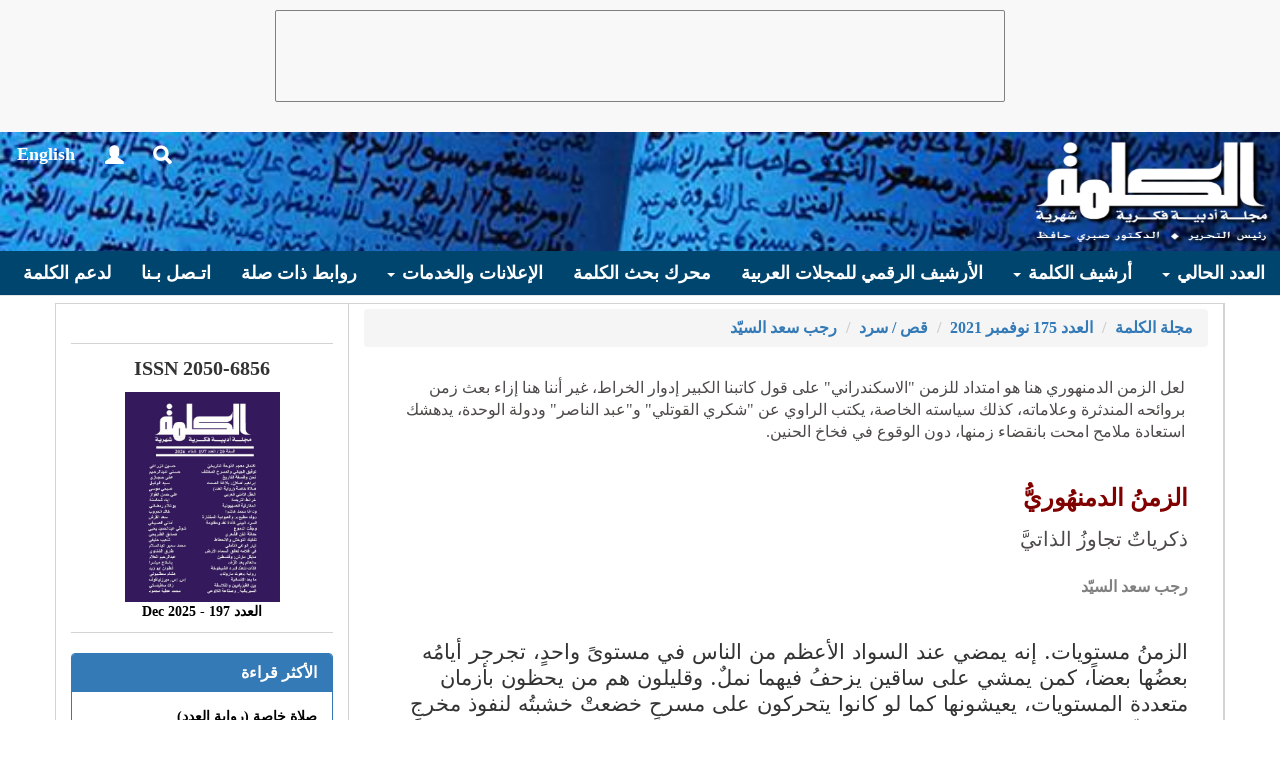

--- FILE ---
content_type: text/html; charset=utf-8
request_url: http://www.alkalimah.net/Articles/Read/22274
body_size: 12617
content:


<!DOCTYPE html>
<html>
<head>
	<meta charset="utf-8" />
	<meta name="viewport" content="width=device-width, initial-scale=1.0">
	<title>مجلة الكلمة  - الزمنُ الدمنهُوريُّ</title>
<link href="/content/Site-AR?v=-ghE4svUWM-qBpXuFUKmj0ZCSO6Ur3PlYqzLXSv_FIA1" rel="stylesheet"/>
</head>
<body>



<nav class="navbar navbar-default navbar-fixed-top">
<div>
	<div class="google-ads">
		<script async src="https://pagead2.googlesyndication.com/pagead/js/adsbygoogle.js"></script>
		<!-- Layout -->
		<ins class="adsbygoogle"
			 style="display:inline-block;width:728px;height:90px"
			 data-ad-client="ca-pub-9338910329340117"
			 data-ad-slot="6674043158"></ins>
		<script>
			(adsbygoogle = window.adsbygoogle || []).push({});
		</script>
	</div>
</div>
	<div>
		<marquee class="marquee" direction="right" loop="infinite" behavior="scroll"></marquee>
	</div>
	<div class="container-fluid navbar-container">
		<div class="navbar-header">
			<button type="button" class="navbar-toggle collapsed" data-toggle="collapse" data-target="#bs-example-navbar-collapse-1" aria-expanded="false">
				<span class="sr-only">Toggle navigation</span>
				<span class="icon-bar"></span>
				<span class="icon-bar"></span>
				<span class="icon-bar"></span>
			</button>
			<a class="navbar-brand" href="/">
				<img alt="Brand" src="/Content/images/logo_ar.png">
			</a>
			<ul class="nav navbar-nav navbar-left menu-icons">
				<li><a class="menu-icon glyphicon glyphicon-search" href="/Search"></a></li>
				<li>
					<div class="dropdown">
						<a class="menu-icon glyphicon glyphicon-user" data-toggle="dropdown" aria-haspopup="true" aria-expanded="false" href="/Account/Login"></a>

						<ul class="dropdown-menu dropdown-menu-left" aria-labelledby="dLabel">
								<li>
									<a href="/Account/Login">
										<span class="glyphicon glyphicon-log-in"></span> تسجيل الدخول
									</a>
								</li>
								<li>
									<a href="/Account/Register">
										<span class="glyphicon glyphicon-asterisk"></span> مستخدم جديد
									</a>
								</li>
						</ul>
					</div>
				</li>


				<li><a class="menu-icon change-lang" href="#" data-lang="English"> English</a></li>
			</ul>
		</div>
		<div class="collapse navbar-collapse" id="bs-example-navbar-collapse-1">
			<ul class="nav navbar-nav menu-links center-block">
				<li class="dropdown">
					<a href="/" class="dropdown-toggle" data-toggle="dropdown" role="button" aria-haspopup="true" aria-expanded="false">العدد الحالي <span class="caret"></span></a>
					<ul class="dropdown-menu">
						<li><a href="/Issues/List/235">فهرس العدد</a></li>
							<li><a href="/articles?IssueID=235&TypeID=2">دراسات</a></li>
							<li><a href="/articles?IssueID=235&TypeID=3">شعر</a></li>
							<li><a href="/articles?IssueID=235&TypeID=4">قص / سرد</a></li>
							<li><a href="/articles?IssueID=235&TypeID=5">نقد</a></li>
							<li><a href="/articles?IssueID=235&TypeID=7">مواجهات / شهادات</a></li>
							<li><a href="/articles?IssueID=235&TypeID=8">كتب</a></li>
							<li><a href="/articles?IssueID=235&TypeID=9"> رسائل وتقارير</a></li>
							<li><a href="/articles?IssueID=235&TypeID=10"> أنشطة ثقـافية</a></li>
					</ul>
				</li>
				<li class="dropdown">
					<a href="/" class="dropdown-toggle" data-toggle="dropdown" role="button" aria-haspopup="true" aria-expanded="false">أرشيف الكلمة <span class="caret"></span></a>
					<ul class="dropdown-menu">
						<li><a href="/Issues">الأعداد السابقة</a></li>
						<li><a href="/Articles?typeId=3&amp;articleNature=2">دواوين الكلمة</a></li>
						<li><a href="/Articles?typeId=4&amp;articleNature=3">روايات الكلمة</a></li>
						<li><a href="/Articles?typeId=13">ملفات الكلمة</a></li>
					</ul>
				</li>
				<li><a href="/AJDA">الأرشيف الرقمي للمجلات العربية</a></li>
				<li><a href="/Search">محرك بحث الكلمة </a></li>
				<li class="dropdown">
					<a href="#" class="dropdown-toggle" data-toggle="dropdown" role="button" aria-haspopup="true" aria-expanded="false">الإعلانات والخدمات <span class="caret"></span></a>
					<ul class="dropdown-menu">
						<li><a href="/Page/Read/AdsAndServices">خدمات الكلمة المدفوعة</a></li>
						<li><a href="/Page/Read/AdsAndServices">الإعلان لدى الكلمة</a></li>
						<li><a href="/Page/Read/Editors">التحرير</a></li>
						<li><a href="/Page/Read/PublishingRules">قواعد النشر بالمجلة</a></li>
						<li><a href="/Page/Read/AdsAndServices">كيف تستخدم الكلمة</a></li>
						<li><a href="/Page/Read/AlkalimahBenfits">من مزايا الكلمة</a></li>
					</ul>
				</li>
				<li><a href="/Partners">روابط ذات صلة</a></li>
				<li><a href="/Page/Read/ContactUs">اتـصل بـنا</a></li>
				<li><a href="/Page/Read/SupportUS">لدعم الكلمة</a></li>
			</ul>
		</div>
	</div>
</nav>	<div class="container">
		<section class="row">
			<div id="main-content" class="col-md-9">
				


<link rel="stylesheet" type="text/css" href="/Content/reading.page-ar.css">

<div class="col-header">
	<ol class="breadcrumb">
		<li><a href="/">مجلة الكلمة </a></li>
		<li><a href="/issues/list/213">العدد 175 نوفمبر 2021</a></li>
		<li><a href="/Articles?IssueID=213&TypeID=4">قص / سرد</a></li>
			<li><a href="/Articles?AuthorID=143">رجب سعد السيّد</a></li>
	</ol>
</div>

<div id="page-content">

	<div class="summery">
		<p class="artilce-summery">لعل الزمن الدمنهوري هنا هو امتداد للزمن &quot;الاسكندراني&quot; على قول كاتبنا الكبير إدوار الخراط، غير أننا هنا إزاء بعث زمن بروائحه المندثرة وعلاماته، كذلك سياسته الخاصة، يكتب الراوي عن &quot;شكري القوتلي&quot; و&quot;عبد الناصر&quot; ودولة الوحدة، يدهشك استعادة ملامح امحت بانقضاء زمنها، دون الوقوع في فخاخ الحنين.</p>
	</div>

	<p class="title">الزمنُ الدمنهُوريُّ</p>
		<p class="sub-title">ذكرياتٌ تجاوزُ الذاتيَّ</p>
	<h3 class="author"><a href="/Articles?AuthorID=143">رجب سعد السيّد</a></h3>

	<div class="article-content">
		<p dir="RTL" style="text-align:right">&nbsp;</p>

<p dir="RTL" style="text-align:right"><span style="font-size:11pt"><span style="line-height:normal"><span style="direction:rtl"><span style="unicode-bidi:embed"><span style="font-family:&quot;Calibri&quot;,&quot;sans-serif&quot;"><span lang="AR-EG" style="font-size:16.0pt"><span style="font-family:&quot;Simplified Arabic&quot;,&quot;serif&quot;">الزمنُ مستويات. إنه يمضي عند السواد الأعظم من الناس في مستوىً واحدٍ، تجرجر أيامُه بعضُها بعضاً، كمن يمشي على ساقين يزحفُ فيهما نملٌ. وقليلون هم من يحظون بأزمان متعددة المستويات، يعيشونها كما لو كانوا يتحركون على مسرحٍ خضعتْ خشبتُه لنفوذ مخرجٍ عبقريٍّ، تمكن من تحويل السطح الظاهري لتلك الخشبة إلى مستويات مادية، بوحدات ديكور أضافت إلى مساحة هذا السطح، رأسياً، وباستخدام مؤثرات صوتية وضوئية، تجسد أوهاماً مقبولة بأن ثمة مزيداً خافياً من أسطح أخرى، نفسية وفكرية.</span></span></span></span></span></span></span></p>

<p dir="RTL" style="text-align:right"><span style="font-size:11pt"><span style="line-height:normal"><span style="direction:rtl"><span style="unicode-bidi:embed"><span style="font-family:&quot;Calibri&quot;,&quot;sans-serif&quot;"><span lang="AR-EG" style="font-size:16.0pt"><span style="font-family:&quot;Simplified Arabic&quot;,&quot;serif&quot;">والزمن الدمنهوري، الذي أحكي عنه الآن، هو من النوع الأخير. لم يستغرق سوى سنوات قليلة (1957/1960)، ولكنه اشتمل على كثير مما يُحكى، على المستوى الأُسري، وفيما يتصلُ بأحوال المجتمع والوطن.</span></span></span></span></span></span></span></p>

<p dir="RTL" style="text-align:right"><span style="font-size:11pt"><span style="line-height:normal"><span style="direction:rtl"><span style="unicode-bidi:embed"><span style="font-family:&quot;Calibri&quot;,&quot;sans-serif&quot;"><span lang="AR-EG" style="font-size:16.0pt"><span style="font-family:&quot;Simplified Arabic&quot;,&quot;serif&quot;">ولا تستقيم الحكاية إلا بالإشارة إلى ملامح حياة طفولة عشتها قبل أن أدخل مسار ذلك الزمن...</span></span></span></span></span></span></span></p>

<p dir="RTL" style="text-align:right"><span style="font-size:11pt"><span style="line-height:normal"><span style="direction:rtl"><span style="unicode-bidi:embed"><span style="font-family:&quot;Calibri&quot;,&quot;sans-serif&quot;"><span lang="AR-EG" style="font-size:16.0pt"><span style="font-family:&quot;Simplified Arabic&quot;,&quot;serif&quot;">بدأ ذلك الزمن في وقت كانت الدنيا في عينيَّ لا تزيد عن (شارع الريف)، حيث يقع بيتنا في (غيط العنب)، أقصى جنوب الإسكندرية، وكنتُ حين أفكرُ في التوسُّع أتحرك إلى كوبري راغب، القائم على ترعة المحمودية<sup>(*)</sup>، وهي حدود غيط العنب الشمالية. فلما جاء الزمن الدمنهوري، بارحتُ عالمي الضيِّقَ، وركبت القطار، لأول مرة في حياتي، مع أسرتي، في رحلة طويلة عجيبة، استغرقت نحو ساعةٍ كاملة، إلى محطة السكة الحديد بدمنهور، التي خرجنا منها (إلى أعلى) عبر كوبري بسلالم، أوصلنا إلى صفحة المدينة، خارج المحطة. فها أنا أرى (كوبري) من نوع آخر، مختلف عن كوبري راغب، ولا تجري تحته ترعة، وإنما قضبان سكة حديدية. والمؤكد أن ذلك المشهد الاستهلالي في الزمن الدمنهوري قد ترك في نفسي أثراً، وحفظته الذاكرة، فقد ظللت كلما سافرت إلى دمنهور، بعد أن كبرتُ، أقف وأنظر إلى الكوبري مبتسماً، ويشملني نطاقٌ من الطاقة الإيجابية.</span></span></span></span></span></span></span></p>

<p dir="RTL" style="text-align:right"><span style="font-size:11pt"><span style="line-height:normal"><span style="direction:rtl"><span style="unicode-bidi:embed"><span style="font-family:&quot;Calibri&quot;,&quot;sans-serif&quot;"><span lang="AR-EG" style="font-size:16.0pt"><span style="font-family:&quot;Simplified Arabic&quot;,&quot;serif&quot;">وكانت بداية الزمن الدمنهوري إيذاناً بانعطافة كبيرة في مستهل حياتي، فقد كانت بداية خبرتي بالمدارس في مدرسة أهلية، إسمها مدرسة رياض، ومالكها، وناظرها، هو الأستاذ رياض، الذي لم يلبث جدي لأبي أن انقلب عليه، وطالب بإبعادي عن مدرسة ذلك (المسيحي)، علماً بأن جدي كان آخر من يهمهم الشأن الديني، فقد كنت أراه يشرب، كما سمعت عن علاقاته النسوية العديدة؛ وفيما بعد، علمت أنه من كوادر الحزب الشيوعي المصري. لكن رأيه كان بمثابة الفرمان، فانتقلتُ من مدرسة رياض المسيحي، إلى مدرسة أخرى، على النقيض تماماً، إسمها مدرسة الجمعية السنية لتحفيظ القرآن الكريم.</span></span></span></span></span></span></span></p>

<p dir="RTL" style="text-align:right"><span style="font-size:11pt"><span style="line-height:normal"><span style="direction:rtl"><span style="unicode-bidi:embed"><span style="font-family:&quot;Calibri&quot;,&quot;sans-serif&quot;"><span lang="AR-EG" style="font-size:16.0pt"><span style="font-family:&quot;Simplified Arabic&quot;,&quot;serif&quot;">انتقلت من مدرسة فيها (أبله سميرة)، التي كانت ترتدي جونلات هفهافة، ويداعبها الأستاذ حلمي، السكرتير، بصوته وأصابعه، أمام أعيننا، خلف باب حجرة الدراسة، إلى مدرسة أقضي فيها 6 حصص، زمن كلٍّ منها ساعة، خمس منها قرآن كريم، والسادسة أي شيء آخر، ولا نرى طول اليوم إلا المدرس الوحيد، هو الشيخ الشورى، الذي ضبط وهو يلوط بأحد تلاميذه الأطفال، وقد لجأ إلى حيلة لتهيئة المجال لنشاطه، فاتفق مع الأطفال على (لعبة) أسماها (شمسٌ-قمرٌ)، فإن صاح (قمرٌ)، استخدموا أذرعتهم كوسائد يلقون فوقها رؤوسهم، بعيون مغمضة؛ ولما يصيح الشيخ (شمسٌ)، فإنه يدعوهم للاستيقاظ. وكان الأطفال يستغربون من مرات عديدة، يطول فيها الوقتُ بعد أن يصيح الشيخ (قمرٌ)، حتى أن بعضهم كان يستسلم لنعاس فعلي!.</span></span></span></span></span></span></span></p>

<p dir="RTL" style="text-align:right"><span style="font-size:11pt"><span style="line-height:normal"><span style="direction:rtl"><span style="unicode-bidi:embed"><span style="font-family:&quot;Calibri&quot;,&quot;sans-serif&quot;"><span lang="AR-EG" style="font-size:16.0pt"><span style="font-family:&quot;Simplified Arabic&quot;,&quot;serif&quot;">وعاد جدي فاستبعد (مدرسة الشيوخ)، بعد أن أرعبته فضيحة الشيخ الشورى، وألحقني بمدرسة مسيحية أخرى في غيط العنب، كانت معروفة باسم (مدرسة عدلي عيَّاد)، فهي تحمل اسم مالكها، وناظرها.</span></span></span></span></span></span></span></p>

<p dir="RTL" style="text-align:right"><span style="font-size:11pt"><span style="line-height:normal"><span style="direction:rtl"><span style="unicode-bidi:embed"><span style="font-family:&quot;Calibri&quot;,&quot;sans-serif&quot;"><span lang="AR-EG" style="font-size:16.0pt"><span style="font-family:&quot;Simplified Arabic&quot;,&quot;serif&quot;">وحلَّ الزمن الدمنهوري، لينقذني من هذا التخبط بين المدارس، فأنتسبُ لمدة سنتين إلى مدرسة مختلفة تماماً، هي مدرسة (الجيوشي) الابتدائية، في منطقة (شبرا)، بدمنهور، فكانت نقلة حقيقية، عشت فيها عالماً مختلفاً تماماً عن عالم مدارس رياض وعياد وشيخ قوم لوط!</span></span></span></span></span></span></span></p>

<p dir="RTL" style="text-align:right"><span style="font-size:11pt"><span style="line-height:normal"><span style="direction:rtl"><span style="unicode-bidi:embed"><span style="font-family:&quot;Calibri&quot;,&quot;sans-serif&quot;"><span lang="AR-EG" style="font-size:16.0pt"><span style="font-family:&quot;Simplified Arabic&quot;,&quot;serif&quot;">وما كان الزمن الدمنهوري ليحلَّ إلاَّ بحصول أبي على وظيفة في مدينة دمنهور؛ فبعد أن حصل على شهادة (التوجيهية)، المعروفة الآن بالثانوية العامة، تقدم إلى مسابقة توظيف أعلنت عنها وزارة الداخلية، لشغل وظائف مدنية بها. ونجح في المسابقة، وتقرر توظيفه كاتباً بالدرجة السابعة، في ديوان مديرية الأمن بدمنهور. وكان ذلك، بالنسبة له، وبالنسبة للأسرة كلها، زمنا مختلفاً، فقد انتقل من كادر العمال، حيث كان يعمل في شركة الغزل القريبة من بيتنا في غيط العنب، في نوبات نهارية وأخرى ليلية، إلى كادر (الأفندية)، إذ أصبح يُنادى بـ (سعد أفندي). وأقبل على وظيفته الجديدة، أو زمنه الجديد، متحملاً ما كان يجده من رهق في الاستيقاظ المبكر، ليلحق بالقطار، ليصل إلى مقر عمله في (قلم التراخيص) بمديرية أمن دمنهور، في الثامنة صباحاً. ثم يعود ليستقل قطار العودة إلى الإسكندرية، بعد انتهاء الدوام الرسمي، والنهار يزحف إلى نهايته، لينام، ليستيقظ ويلحق بقطار دمنهور.</span></span></span></span></span></span></span></p>

<p dir="RTL" style="text-align:right"><span style="font-size:11pt"><span style="line-height:normal"><span style="direction:rtl"><span style="unicode-bidi:embed"><span style="font-family:&quot;Calibri&quot;,&quot;sans-serif&quot;"><span lang="AR-EG" style="font-size:16.0pt"><span style="font-family:&quot;Simplified Arabic&quot;,&quot;serif&quot;">فكان قرار أن تنتقل الأسرة المكونة من أب وأم وأربعة أبناء، ليعيشوا مع الأب في موقع عمله، فبدأ الزمن الدمنهوري، بالنسبة لي أنا، على الأقل، وكما أسترجعه من خلال ذكريات الطفولة.</span></span></span></span></span></span></span></p>

<p dir="RTL" style="text-align:right"><span style="font-size:11pt"><span style="line-height:normal"><span style="direction:rtl"><span style="unicode-bidi:embed"><span style="font-family:&quot;Calibri&quot;,&quot;sans-serif&quot;"><span lang="AR-EG" style="font-size:16.0pt"><span style="font-family:&quot;Simplified Arabic&quot;,&quot;serif&quot;">كان أول مسكن شغلناه في دمنهور مطلاً على شريط القطار، قريباً جداً من مزلقان يجاوره مقام شيخ اسمه الشيخ عدس، فسُمِّيَ مزلقان سيدي عدس. وكانت المسافة بين البيت ومدرسة الجيوشي الابتدائية قصيرة نسبياً، كنت أقطعها سيراً على قدميَّ بمحاذاة شريط السكة الحديدية.</span></span></span></span></span></span></span></p>

<p dir="RTL" style="text-align:right"><span style="font-size:11pt"><span style="line-height:normal"><span style="direction:rtl"><span style="unicode-bidi:embed"><span style="font-family:&quot;Calibri&quot;,&quot;sans-serif&quot;"><span lang="AR-EG" style="font-size:16.0pt"><span style="font-family:&quot;Simplified Arabic&quot;,&quot;serif&quot;">وبدأت حياتي المدرسية، في الصف الخامس الابتدائي، كأنني ألتحق بمدرسة للمرة الأولى. كان التواجد في المدرسة حدثاً مبهجاً. وكنت أراها تسبح في أضواء، في اتساع يشغله هواء نقي منعش، بعد أن طال تخبطي في مدارس تبدو وكأنها توشك على السقوط، أو أخرى جهمة، تقبض الروح. والأعجب، ساحة المدرسة المتسعة، التي كنا نقضي فيها حصتين للألعاب الرياضية في الأسبوع، وهو أمر لم أعرفه من قبل في الإسكندرية. والغريب، هو أنني قضيت بعض الوقت متوجساً أن يدخل الشيخ الشورى ضارباً باب حجرة الدراسة بقدمه، كعادته!.</span></span></span></span></span></span></span></p>

<p dir="RTL" style="text-align:right"><span style="font-size:11pt"><span style="line-height:normal"><span style="direction:rtl"><span style="unicode-bidi:embed"><span style="font-family:&quot;Calibri&quot;,&quot;sans-serif&quot;"><span lang="AR-EG" style="font-size:16.0pt"><span style="font-family:&quot;Simplified Arabic&quot;,&quot;serif&quot;">واكتشفتُ أن زملائي التلاميذ على درجة ملحوظة من النظافة وحسن الهندام، ولم يكن ثمة زيٌّ مُوَحَّد. كما تمكنت من مصادقة ثلاثة أولاد، أحدهم من كان يجاورني في المقعد الثنائي بحجرة الدراسة. وانتشر اسمي في حجرة الدراسة، وخارجها، واشتهرت بلقب (أبو اسكندر)!.</span></span></span></span></span></span></span></p>

<p dir="RTL" style="text-align:right"><span style="font-size:11pt"><span style="line-height:normal"><span style="direction:rtl"><span style="unicode-bidi:embed"><span style="font-family:&quot;Calibri&quot;,&quot;sans-serif&quot;"><span lang="AR-EG" style="font-size:16.0pt"><span style="font-family:&quot;Simplified Arabic&quot;,&quot;serif&quot;">غير أن الفرحة الأكبر جاءت من تنوع الدروس التي كنت أتلقاها في مدرسة الجيوشي. كان هناك مدرس للعلوم، وكان مدهشاً في أسلوب شرحه للدروس، وربما يكون هو أول من غرس فيَّ ميولي العلمية، التي انتهت بالتحاقي بكلية العلوم فيما بعد. أما مُدرِّسة المواد الاجتماعية فقد كانت تجسيداً للرقة والبساطة، ذات جمال هادئ. ولست خبيراً بتعقيدات المشاعر في تلك السن، لكن المؤكد أنني أحببتها. وقد كدت أطير فرحاً حين طلبت منا أن نكتب سطوراً عن الوحدة بين مصر وسوريا، فاستجمعت أنا كل ما اختزنته من أخبار المذياع، ومن خطابات الرئيس جمال عبد الناصر، واخترتُ أن أكتب عن شكري القوتلي، المواطن العربي الأول، الذي آثر أن يتنازل عن الرئاسة طوعاً، ليصبح عبد الناصر أول رئيس للجمهورية العربية المتحدة.</span></span></span></span></span></span></span></p>

<p dir="RTL" style="text-align:right"><span style="font-size:11pt"><span style="line-height:normal"><span style="direction:rtl"><span style="unicode-bidi:embed"><span style="font-family:&quot;Calibri&quot;,&quot;sans-serif&quot;"><span lang="AR-EG" style="font-size:16.0pt"><span style="font-family:&quot;Simplified Arabic&quot;,&quot;serif&quot;">وجاءت (أبلة إعتدال)، وهذا هو اسمها، في اليوم التالي، وأشادت بما كتبته، وطلبت مني أن أقرأه في حجرة الدراسة، وصفقت لي مع زملائي، الذين ارتفعت أسهم المودة بيني وبينهم بعد هذا الأمر.</span></span></span></span></span></span></span></p>

<p dir="RTL" style="text-align:right"><span style="font-size:11pt"><span style="line-height:normal"><span style="direction:rtl"><span style="unicode-bidi:embed"><span style="font-family:&quot;Calibri&quot;,&quot;sans-serif&quot;"><span lang="AR-EG" style="font-size:16.0pt"><span style="font-family:&quot;Simplified Arabic&quot;,&quot;serif&quot;">ولا زلت أتذكر، حتى الآن، اسم الأستاذ (عبد الله الزرقا)، مدرس التربية الرياضية. كان شخصية ساحرة، متعددة المواهب. وكنا نلتقي به مرتين في الأسبوع، حسب جدول الحصص، ثم شاءت الظروف أن يتكون في المدرسة (تنظيم) اسمه (القسم المخصوص)، أشرف عليه الأستاذ الزرقا، وشاركت أنا في بعض أنشطته، أبرزها أوبريت .. نعم .. أوبريت؛ قام هو بتأليف كلماته، وتلحينها، وإخراجه مسرحياً!. وكان يحكي عن أعمال السخرة في حفر قناة السويس. ومن كلماته التي لا زلت أتذكرها (على فين مودِّينا .. يا سايق الأحرار؟. غريب في وادينا .. وبتحكموا بالنار). وقد وقع اختيار الأستاذ المخرج عليَّ لأقوم بدور شخصية أجنبية، تحمل طول الوقت سوطاً، تلوح به لتخيف عمال السخرة!</span></span></span></span></span></span></span></p>

<p dir="RTL" style="text-align:right"><span style="font-size:11pt"><span style="line-height:normal"><span style="direction:rtl"><span style="unicode-bidi:embed"><span style="font-family:&quot;Calibri&quot;,&quot;sans-serif&quot;"><span lang="AR-EG" style="font-size:16.0pt"><span style="font-family:&quot;Simplified Arabic&quot;,&quot;serif&quot;">ثم حدث أن قرر أبي الانتقال إلى مسكن آخر، بعد أن أقنعه زميل له في المديرية بشقة مجاورة لمسكنه في منطقة (أبو الريش). ولم يكن انطباعي الأول عن ذلك الزميل طيباً. كان اسم عائلته (حنطور)، وقد ضحكت طويلا لما سمعته من أبي لأول مرة، فقد كان الحنطور، بالنسبة لي، طول الوقت، هو عربة نقل الركاب ذات الغطاء، التي يجرها حصان، فكيف يصير رجلٌ حنطوراً؟. وازداد نفوري من (حنطور) بعد أن ازدادت مشقة ذهابي وإيابي إلى، ومن، مدرسة الجيوشي، فقد كنت أقطع مسافة طويلة، مشياً، منها طريق مجاور لساحة هائلة إسمها (الجرن)، مليئة بأكوام القمامة، ويمتد موازياً له صف من مباني محالج القطن. غير أنني لم ألبث أن اعتدت ذلك الطريق، ووجدتُ عليه محطات للتأمل، وأنست لأصوات ماكينات الحليج، واكتشفت أن بالجرن مساحات مقسمة كملاعب لكرة القدم، كنت أقضي بعض الوقت، في طريق العودة، أشاهد جانبا من مبارياتها.</span></span></span></span></span></span></span></p>

<p dir="RTL" style="text-align:right"><span style="font-size:11pt"><span style="line-height:normal"><span style="direction:rtl"><span style="unicode-bidi:embed"><span style="font-family:&quot;Calibri&quot;,&quot;sans-serif&quot;"><span lang="AR-EG" style="font-size:16.0pt"><span style="font-family:&quot;Simplified Arabic&quot;,&quot;serif&quot;">واكتشفت أيضاً أن بيتنا الجديد يقع إلى جوار محطة مياه الشرب (وابور المياه)، الذي كان محاطاً بسور حديدي وأشجار جميلة، وبشوارع مسفلتة دائمة النظافة. وقد شهدت هذه الشوارع النظيفة الهادئة تحولي إلى لاعب كرة قدم. فلم يحدث في غيط العنب أن لعبت (كرة شراب) أبداً. أما في شارع (بابور الميه) المجاور لبيتنا، فقد انضممت إلى مجموعة من الأولاد، يلتقون بعد العصر، كل يوم، ويمارسون كل فنون (الكرة الشراب). والعجيب أنني، وأخي (حسن)، رحمه الله، أصبحنا لاعبين أساسيين، إن غبنا يأتي الآخرون لبيتنا لاصطحابنا إلى (الملعب)، وكنا نجيد تسجيل الأهداف.</span></span></span></span></span></span></span></p>

<p dir="RTL" style="text-align:right"><span style="font-size:11pt"><span style="line-height:normal"><span style="direction:rtl"><span style="unicode-bidi:embed"><span style="font-family:&quot;Calibri&quot;,&quot;sans-serif&quot;"><span lang="AR-EG" style="font-size:16.0pt"><span style="font-family:&quot;Simplified Arabic&quot;,&quot;serif&quot;">وكانت شقتنا في أبي الريش أوسع من شقة شبرا. وكانت مالكة المنزل أرملة إسمها (أم حمدي)، أتذكر أن أمي لم تكن تميل إليها، فقد كانت تكثر من الكلام مع أبي، وتتضاحك. ولكني أحببتها، فقد كانت بيضاء جميلة الملامح، وكانت تداعبني كلما رأتني. وكان بيتنا في (حارة سد)، ضيقة، ولم يكن الجيران يأبهون، فيتركون نوافذهم وأبواب شرفاتهم مفتوحة، وكانت أصوات أحاديثهم البيتية تصل إلينا، دون أي اعتبار لخصوصيتها. وقد أذهلني ذلك، فكنت أتسلى وقتاً طويلاً بمتابعة حوارات وعراكات أفراد الأسر المجاورة لنا. ولا زلت أتذكر أنني شاهدت، بالتفصيل، عملية وضع طفل. وأتذكر صرخات الأم، وكان اسمها (هنا)، وتشجيع أمها لها: (إحزجي يا بت .. خلاص يا هنا .. الراس ظهرت)!. ثم لم تلبث أن تصاعدت صرخات الوليد، الذي رأيت جدته ترفعه بيدها، وتلفه، وتتعامل معه بأسلوبها.</span></span></span></span></span></span></span></p>

<p dir="RTL" style="text-align:right"><span style="font-size:11pt"><span style="line-height:normal"><span style="direction:rtl"><span style="unicode-bidi:embed"><span style="font-family:&quot;Calibri&quot;,&quot;sans-serif&quot;"><span lang="AR-EG" style="font-size:16.0pt"><span style="font-family:&quot;Simplified Arabic&quot;,&quot;serif&quot;">وأضاف الزمن الدمنهوري الكثيرَ إلى خبرات الأسرة كلها. فقد (فوجئنا) بأن لنا أقارباً يعيشون في قرية غير بعيدة عن دمنهور، إسمها (كفر بني هلال)، زرناها أكثر من مرة عن طريق قطار الضواحي الذي يصل بين دمنهور ودسوق. وكانت زيارة الريف، أو (الفلاحين)، حدثاً عظيماً، بالنسبة لي، فقد أنست إلى (انعدام الجدران)، حيث كنت أمضي طول وقت الزيارة منطلقاً في الحقول المحيطة ببيوت أقاربنا، ونشأت بيني و(التربة) علاقة مودة، واهتممت بجمع نماذج من النباتات البرية وقواقع دقيقة الحجم، احتفظت بها زمنا طويلاً. كما هالني وجود (الفرن) في بيوت الفلاحين، واستخدام أقراص مجففة من الفضلات الحيوانية (لها اسم شائع هو &quot;الجِلَّة&quot;) كوقود، وإنتاج الخبز ذاتياً، بغير اعتماد على مخابز عامة، وبنوعية مغايرة، تجعله مقبولاً للأكل دون إضافات.</span></span></span></span></span></span></span></p>

<p dir="RTL" style="text-align:right"><span style="font-size:11pt"><span style="line-height:normal"><span style="direction:rtl"><span style="unicode-bidi:embed"><span style="font-family:&quot;Calibri&quot;,&quot;sans-serif&quot;"><span lang="AR-EG" style="font-size:16.0pt"><span style="font-family:&quot;Simplified Arabic&quot;,&quot;serif&quot;">ولم نلبث أن اكتشفنا وجود (فرن خبيز)، مبني في كوخ صفيحي، أعلى بنايتنا، وكانت مالكة البيت تستخدمه وحدها، فلما طلبنا منها أن تسمح لنا باستخدامه وافقت، بل إنها علَّمت أمي طريقة إعداد (العجين)، كما عرفتنا على امرأة خبَّازة إسمها (جلاجل)، كنت أعد لها أكوابا من الشاي الغامق طوال وقت عملها، وكانت، في كل مرة، تُعدُّ لي نوعا من الأرغفة، اسمه (بكُّوم)، عبارة عن دقيق معجون بقليل من الماء، مع كثير من السمن البلدي والسكر، وتوصيني أن آكله وهو ساخن، فكنت أقبل عليه بشراهة، ولا ألبث أن أروح في سبات عميق، يمتد لساعات!.</span></span></span></span></span></span></span></p>

<p dir="RTL" style="text-align:right"><span style="font-size:11pt"><span style="line-height:normal"><span style="direction:rtl"><span style="unicode-bidi:embed"><span style="font-family:&quot;Calibri&quot;,&quot;sans-serif&quot;"><span lang="AR-EG" style="font-size:16.0pt"><span style="font-family:&quot;Simplified Arabic&quot;,&quot;serif&quot;">وخُضتُ في دمنهور (امتحان القبول)، في نهاية المرحلة الابتدائية، وحققتُ نجاحاً كبيراً. وكانت فرحة الأسرة بنجاحي كبيرة، وامتدت إلى أقاربنا في كفر بني هلال، الذين حضر وفد منهم للتهنئة، ومعهم سلال بها ما لذ وطاب من خيرات الريف.</span></span></span></span></span></span></span></p>

<p dir="RTL" style="text-align:right"><span style="font-size:11pt"><span style="line-height:normal"><span style="direction:rtl"><span style="unicode-bidi:embed"><span style="font-family:&quot;Calibri&quot;,&quot;sans-serif&quot;"><span lang="AR-EG" style="font-size:16.0pt"><span style="font-family:&quot;Simplified Arabic&quot;,&quot;serif&quot;">لكن فرحتنا بنجاحي لم تلبث أن انطفأت، إذ مرضتُ بحمى تيفودية، ولازمت الفراش طوال أسابيع الإجازة الصيفية، حتى منَّ الله عليَّ بالشفاء.</span></span></span></span></span></span></span></p>

<p dir="RTL" style="text-align:right"><span style="font-size:11pt"><span style="line-height:normal"><span style="direction:rtl"><span style="unicode-bidi:embed"><span style="font-family:&quot;Calibri&quot;,&quot;sans-serif&quot;"><span lang="AR-EG" style="font-size:16.0pt"><span style="font-family:&quot;Simplified Arabic&quot;,&quot;serif&quot;">وتقرر إلحاقي بمدرسة إعدادية، إسمها (قرطسا)، لا أعرف معناه حتى الآن، ولم أسع لأن أعرفه، لأنني كرهتها من اليوم الأول، فقد كانت مختلفة تماماً عن مدرسة الجيوشي، وتقع في شارع ضيق، أو زقاق، شبه مظلم، وقاعاتها كابية.</span></span></span></span></span></span></span></p>

<p dir="RTL" style="text-align:right"><span style="font-size:11pt"><span style="line-height:normal"><span style="direction:rtl"><span style="unicode-bidi:embed"><span style="font-family:&quot;Calibri&quot;,&quot;sans-serif&quot;"><span lang="AR-EG" style="font-size:16.0pt"><span style="font-family:&quot;Simplified Arabic&quot;,&quot;serif&quot;">والحمد لله أن تساوقت الظروف، فأبعدتني عن (قرطسا)، إذ تم قبول طلب أبي للانتقال إلى مديرية أمن الإسكندرية، وانتقلنا معه بطبيعة الحال، لينتهي ذلك الزمن الدمنهوري الجميل.</span></span></span></span></span></span></span></p>

<p dir="RTL" style="text-align:right"><span style="font-size:11pt"><span style="line-height:normal"><span style="direction:rtl"><span style="unicode-bidi:embed"><span style="font-family:&quot;Calibri&quot;,&quot;sans-serif&quot;"><i><sup><span lang="AR-EG" style="font-size:16.0pt"><span style="font-family:&quot;Simplified Arabic&quot;,&quot;serif&quot;">(*)</span></span></sup></i><i><span lang="AR-EG" style="font-size:16.0pt"><span style="font-family:&quot;Simplified Arabic&quot;,&quot;serif&quot;"> أما الترعة، فقد تم ردمها في نهاية العقد الثاني من هذا القرن، وترتب على ردمها، بطبيعة الحال، إزالة الكوبري، وتغيرت ملامح منطقة غيط العنب تماماً.</span></span></i></span></span></span></span></span></p>

<p dir="RTL" style="text-align:right">&nbsp;</p>

	</div>



<hr />
<div class="panel panel-default">
	<div class="panel-body">
		<div id="global-msg" class="hidden alert" role="alert">
			<span class="gm-close glyphicon glyphicon-remove-circle"></span><span class="msg-text"></span>
		</div>
<form action="/Articles/AddComment" class="form-horizontal" id="frmComments" method="post"><input name="__RequestVerificationToken" type="hidden" value="bovobUAPaFREel8D3CbppLd94lscv4-EoE10J0qvwEjByjgvSrLPdAi71PobugeX3fkmvAoX8C85iXvVMtMSg6o_yC1mwsPGmA8US1kJG4M1" /><input data-val="true" data-val-number="The field ArticleID must be a number." data-val-required="The ArticleID field is required." id="ArticleID" name="ArticleID" type="hidden" value="22274" />			<div class="form-group">
				<label for="ReaderFullName" class="col-sm-2 control-label">الاسم بالكامل</label>
				<div class="col-sm-10">
					<input class="form-control" data-val="true" data-val-required="The ReaderFullName field is required." id="ReaderFullName" name="ReaderFullName" type="text" value="" />
					<span class="field-validation-valid text-danger" data-valmsg-for="ReaderFullName" data-valmsg-replace="true"></span>
				</div>
			</div>
			<div class="form-group">
				<label for="ReaderEmail" class="col-sm-2 control-label">البريد الالكتروني</label>
				<div class="col-sm-10">
					<input class="form-control" data-val="true" data-val-email="Invalid email address format" data-val-required="The ReaderEmail field is required." id="ReaderEmail" name="ReaderEmail" type="text" value="" />
					<span class="field-validation-valid text-danger" data-valmsg-for="ReaderEmail" data-valmsg-replace="true"></span>
				</div>
			</div>
			<div class="form-group">
				<label for="CommentTitle" class="col-sm-2 control-label">عنوان التعليق</label>
				<div class="col-sm-10">
					<input class="form-control" data-val="true" data-val-required="The CommentTitle field is required." id="CommentTitle" name="CommentTitle" type="text" value="" />
					<span class="field-validation-valid text-danger" data-valmsg-for="CommentTitle" data-valmsg-replace="true"></span>
				</div>
			</div>
			<div class="form-group">
				<label for="CommentBody" class="col-sm-2 control-label">التعليق</label>
				<div class="col-sm-10">
					<textarea class="form-control" cols="20" data-val="true" data-val-required="The CommentBody field is required." id="CommentBody" name="CommentBody" rows="2">
</textarea>
					<span class="field-validation-valid text-danger" data-valmsg-for="CommentBody" data-valmsg-replace="true"></span>
				</div>
			</div>
			<div class="form-group">
				<label class="col-sm-2 control-label"></label>
				<div class="col-sm-10">
					<script type="text/javascript" src="//www.google.com/recaptcha/api.js" async>

</script><div class="g-recaptcha" data-sitekey="6LfguRoTAAAAAFGlxKEu5UV8gD4CtVD6UhFRBGgR" data-theme="light" data-type="image">

</div>
					<span class="field-validation-valid" data-valmsg-for="ReCaptcha" data-valmsg-replace="true"></span>
				</div>
			</div>
			<button id="btnSendComment" type="submit" class="btn btn-default" data-loading-text="تحميل...">ارسال</button>
</form>	</div>
</div>
<hr />
<div id="commentsList">
	
</div></div>


			</div>
			<div class="col-md-3">
				<div class="col-header social-links">
					<div class="fb-like" data-href="https://www.facebook.com/alkalimah" data-layout="button_count" data-action="like" data-size="large" data-show-faces="false" data-share="false"></div>
					<div class="fb-share-button" data-href="http://www.alkalimah.net/Articles/Read/22274" data-layout="button" data-size="large" data-mobile-iframe="true">
						<a class="fb-xfbml-parse-ignore" target="_blank" href="https://www.facebook.com/sharer/sharer.php?u=http%3A%2F%2Fwww.alkalimah.net%2Fissues%2Flist%2F144&amp;src=sdkpreparse">Share</a>
					</div>
				</div>
				<div class="issn">ISSN 2050-6856</div>


<div class="current-issue-container">
	<div class="img-cover-container center-block" data-issue="235">
		<div class="issue-cover"><img src='/issues/IssueCover/235' alt="197" /></div>
		<div class="issue-number">العدد 197 - 2025 Dec</div>
	</div>
</div>

<div class="panel panel-primary most-read">
	<div class="panel-heading">
		<h3 class="panel-title">الأكثر قراءة</h3>
	</div>
	<div class="panel-body">
		<ul>
				<li><a href="/Articles/Read/24187" title="صلاة خاصة (رواية العدد)">صلاة خاصة (رواية العدد)</a></li>
				<li><a href="/Articles/Read/24212" title="دعيني">دعيني</a></li>
				<li><a href="/Articles/Read/24220" title="قصائد معادية">قصائد معادية</a></li>
				<li><a href="/Articles/Read/24252" title="السيريالية.. وصناعة اللاوعي ">السيريالية.. وصناعة اللاوعي </a></li>
				<li><a href="/Articles/Read/24195" title="السرد البيئي كأداة نقد ومقاومة">السرد البيئي كأداة نقد ومقاومة</a></li>
				<li><a href="/Articles/Read/24196" title="وجفت الدموع .. يوسف السباعى">وجفت الدموع .. يوسف السباعى</a></li>
		</ul>
	</div>
</div>

<div class="side-adv">
	<ul>
	</ul>
</div>
			</div>
		</section>
		<footer class="row">
			<div class="col-md-12">
				<p>جميع الحقوق محفوظة لمجلة الكلمة &copy; 2026</p>
			</div>
		</footer>
	</div>

	<div id="fb-root"></div>

	<script>
		(function (d, s, id) {
			var js, fjs = d.getElementsByTagName(s)[0];
			if (d.getElementById(id)) return;
			js = d.createElement(s); js.id = id;
			js.src = "//connect.facebook.net/en_US/sdk.js#xfbml=1&version=v2.6";
			fjs.parentNode.insertBefore(js, fjs);
		}(document, 'script', 'facebook-jssdk'));
	</script>

	<script type="text/javascript">
		(function (i, s, o, g, r, a, m) {
			i['GoogleAnalyticsObject'] = r; i[r] = i[r] || function () {
				(i[r].q = i[r].q || []).push(arguments)
			}, i[r].l = 1 * new Date(); a = s.createElement(o), m = s.getElementsByTagName(o)[0]; a.async = 1; a.src = g; m.parentNode.insertBefore(a, m)
		})(window, document, 'script', '//www.google-analytics.com/analytics.js', 'ga');

		ga('create', 'UA-11884970-2', 'auto');
		ga('send', 'pageview');
	</script>

	<script src="/bundles/jquery?v=giJL6LyIHbuiJfkPohJnxGSPTQ2CxBYQOfqt5v0ywTg1"></script>

	<script src="/bundles/site?v=v-W5ID4dvObkpz1lj5zNCioHNCHQuBCGCZsO_KfHJZI1"></script>

	
	<script data-ad-client="ca-pub-9338910329340117" async src="https://pagead2.googlesyndication.com/pagead/js/adsbygoogle.js"></script>
	<script type="text/javascript" src="/JS/Site/views.articles.read.js"></script>
	<script type="text/javascript" src="/JS/Site/views.comments.js"></script>

</body>
</html>

--- FILE ---
content_type: text/html; charset=utf-8
request_url: http://www.google.com/recaptcha/api2/anchor?ar=1&k=6LfguRoTAAAAAFGlxKEu5UV8gD4CtVD6UhFRBGgR&co=aHR0cDovL3d3dy5hbGthbGltYWgubmV0Ojgw&hl=en&type=image&v=PoyoqOPhxBO7pBk68S4YbpHZ&theme=light&size=normal&anchor-ms=20000&execute-ms=30000&cb=soyb9u645kat
body_size: 49616
content:
<!DOCTYPE HTML><html dir="ltr" lang="en"><head><meta http-equiv="Content-Type" content="text/html; charset=UTF-8">
<meta http-equiv="X-UA-Compatible" content="IE=edge">
<title>reCAPTCHA</title>
<style type="text/css">
/* cyrillic-ext */
@font-face {
  font-family: 'Roboto';
  font-style: normal;
  font-weight: 400;
  font-stretch: 100%;
  src: url(//fonts.gstatic.com/s/roboto/v48/KFO7CnqEu92Fr1ME7kSn66aGLdTylUAMa3GUBHMdazTgWw.woff2) format('woff2');
  unicode-range: U+0460-052F, U+1C80-1C8A, U+20B4, U+2DE0-2DFF, U+A640-A69F, U+FE2E-FE2F;
}
/* cyrillic */
@font-face {
  font-family: 'Roboto';
  font-style: normal;
  font-weight: 400;
  font-stretch: 100%;
  src: url(//fonts.gstatic.com/s/roboto/v48/KFO7CnqEu92Fr1ME7kSn66aGLdTylUAMa3iUBHMdazTgWw.woff2) format('woff2');
  unicode-range: U+0301, U+0400-045F, U+0490-0491, U+04B0-04B1, U+2116;
}
/* greek-ext */
@font-face {
  font-family: 'Roboto';
  font-style: normal;
  font-weight: 400;
  font-stretch: 100%;
  src: url(//fonts.gstatic.com/s/roboto/v48/KFO7CnqEu92Fr1ME7kSn66aGLdTylUAMa3CUBHMdazTgWw.woff2) format('woff2');
  unicode-range: U+1F00-1FFF;
}
/* greek */
@font-face {
  font-family: 'Roboto';
  font-style: normal;
  font-weight: 400;
  font-stretch: 100%;
  src: url(//fonts.gstatic.com/s/roboto/v48/KFO7CnqEu92Fr1ME7kSn66aGLdTylUAMa3-UBHMdazTgWw.woff2) format('woff2');
  unicode-range: U+0370-0377, U+037A-037F, U+0384-038A, U+038C, U+038E-03A1, U+03A3-03FF;
}
/* math */
@font-face {
  font-family: 'Roboto';
  font-style: normal;
  font-weight: 400;
  font-stretch: 100%;
  src: url(//fonts.gstatic.com/s/roboto/v48/KFO7CnqEu92Fr1ME7kSn66aGLdTylUAMawCUBHMdazTgWw.woff2) format('woff2');
  unicode-range: U+0302-0303, U+0305, U+0307-0308, U+0310, U+0312, U+0315, U+031A, U+0326-0327, U+032C, U+032F-0330, U+0332-0333, U+0338, U+033A, U+0346, U+034D, U+0391-03A1, U+03A3-03A9, U+03B1-03C9, U+03D1, U+03D5-03D6, U+03F0-03F1, U+03F4-03F5, U+2016-2017, U+2034-2038, U+203C, U+2040, U+2043, U+2047, U+2050, U+2057, U+205F, U+2070-2071, U+2074-208E, U+2090-209C, U+20D0-20DC, U+20E1, U+20E5-20EF, U+2100-2112, U+2114-2115, U+2117-2121, U+2123-214F, U+2190, U+2192, U+2194-21AE, U+21B0-21E5, U+21F1-21F2, U+21F4-2211, U+2213-2214, U+2216-22FF, U+2308-230B, U+2310, U+2319, U+231C-2321, U+2336-237A, U+237C, U+2395, U+239B-23B7, U+23D0, U+23DC-23E1, U+2474-2475, U+25AF, U+25B3, U+25B7, U+25BD, U+25C1, U+25CA, U+25CC, U+25FB, U+266D-266F, U+27C0-27FF, U+2900-2AFF, U+2B0E-2B11, U+2B30-2B4C, U+2BFE, U+3030, U+FF5B, U+FF5D, U+1D400-1D7FF, U+1EE00-1EEFF;
}
/* symbols */
@font-face {
  font-family: 'Roboto';
  font-style: normal;
  font-weight: 400;
  font-stretch: 100%;
  src: url(//fonts.gstatic.com/s/roboto/v48/KFO7CnqEu92Fr1ME7kSn66aGLdTylUAMaxKUBHMdazTgWw.woff2) format('woff2');
  unicode-range: U+0001-000C, U+000E-001F, U+007F-009F, U+20DD-20E0, U+20E2-20E4, U+2150-218F, U+2190, U+2192, U+2194-2199, U+21AF, U+21E6-21F0, U+21F3, U+2218-2219, U+2299, U+22C4-22C6, U+2300-243F, U+2440-244A, U+2460-24FF, U+25A0-27BF, U+2800-28FF, U+2921-2922, U+2981, U+29BF, U+29EB, U+2B00-2BFF, U+4DC0-4DFF, U+FFF9-FFFB, U+10140-1018E, U+10190-1019C, U+101A0, U+101D0-101FD, U+102E0-102FB, U+10E60-10E7E, U+1D2C0-1D2D3, U+1D2E0-1D37F, U+1F000-1F0FF, U+1F100-1F1AD, U+1F1E6-1F1FF, U+1F30D-1F30F, U+1F315, U+1F31C, U+1F31E, U+1F320-1F32C, U+1F336, U+1F378, U+1F37D, U+1F382, U+1F393-1F39F, U+1F3A7-1F3A8, U+1F3AC-1F3AF, U+1F3C2, U+1F3C4-1F3C6, U+1F3CA-1F3CE, U+1F3D4-1F3E0, U+1F3ED, U+1F3F1-1F3F3, U+1F3F5-1F3F7, U+1F408, U+1F415, U+1F41F, U+1F426, U+1F43F, U+1F441-1F442, U+1F444, U+1F446-1F449, U+1F44C-1F44E, U+1F453, U+1F46A, U+1F47D, U+1F4A3, U+1F4B0, U+1F4B3, U+1F4B9, U+1F4BB, U+1F4BF, U+1F4C8-1F4CB, U+1F4D6, U+1F4DA, U+1F4DF, U+1F4E3-1F4E6, U+1F4EA-1F4ED, U+1F4F7, U+1F4F9-1F4FB, U+1F4FD-1F4FE, U+1F503, U+1F507-1F50B, U+1F50D, U+1F512-1F513, U+1F53E-1F54A, U+1F54F-1F5FA, U+1F610, U+1F650-1F67F, U+1F687, U+1F68D, U+1F691, U+1F694, U+1F698, U+1F6AD, U+1F6B2, U+1F6B9-1F6BA, U+1F6BC, U+1F6C6-1F6CF, U+1F6D3-1F6D7, U+1F6E0-1F6EA, U+1F6F0-1F6F3, U+1F6F7-1F6FC, U+1F700-1F7FF, U+1F800-1F80B, U+1F810-1F847, U+1F850-1F859, U+1F860-1F887, U+1F890-1F8AD, U+1F8B0-1F8BB, U+1F8C0-1F8C1, U+1F900-1F90B, U+1F93B, U+1F946, U+1F984, U+1F996, U+1F9E9, U+1FA00-1FA6F, U+1FA70-1FA7C, U+1FA80-1FA89, U+1FA8F-1FAC6, U+1FACE-1FADC, U+1FADF-1FAE9, U+1FAF0-1FAF8, U+1FB00-1FBFF;
}
/* vietnamese */
@font-face {
  font-family: 'Roboto';
  font-style: normal;
  font-weight: 400;
  font-stretch: 100%;
  src: url(//fonts.gstatic.com/s/roboto/v48/KFO7CnqEu92Fr1ME7kSn66aGLdTylUAMa3OUBHMdazTgWw.woff2) format('woff2');
  unicode-range: U+0102-0103, U+0110-0111, U+0128-0129, U+0168-0169, U+01A0-01A1, U+01AF-01B0, U+0300-0301, U+0303-0304, U+0308-0309, U+0323, U+0329, U+1EA0-1EF9, U+20AB;
}
/* latin-ext */
@font-face {
  font-family: 'Roboto';
  font-style: normal;
  font-weight: 400;
  font-stretch: 100%;
  src: url(//fonts.gstatic.com/s/roboto/v48/KFO7CnqEu92Fr1ME7kSn66aGLdTylUAMa3KUBHMdazTgWw.woff2) format('woff2');
  unicode-range: U+0100-02BA, U+02BD-02C5, U+02C7-02CC, U+02CE-02D7, U+02DD-02FF, U+0304, U+0308, U+0329, U+1D00-1DBF, U+1E00-1E9F, U+1EF2-1EFF, U+2020, U+20A0-20AB, U+20AD-20C0, U+2113, U+2C60-2C7F, U+A720-A7FF;
}
/* latin */
@font-face {
  font-family: 'Roboto';
  font-style: normal;
  font-weight: 400;
  font-stretch: 100%;
  src: url(//fonts.gstatic.com/s/roboto/v48/KFO7CnqEu92Fr1ME7kSn66aGLdTylUAMa3yUBHMdazQ.woff2) format('woff2');
  unicode-range: U+0000-00FF, U+0131, U+0152-0153, U+02BB-02BC, U+02C6, U+02DA, U+02DC, U+0304, U+0308, U+0329, U+2000-206F, U+20AC, U+2122, U+2191, U+2193, U+2212, U+2215, U+FEFF, U+FFFD;
}
/* cyrillic-ext */
@font-face {
  font-family: 'Roboto';
  font-style: normal;
  font-weight: 500;
  font-stretch: 100%;
  src: url(//fonts.gstatic.com/s/roboto/v48/KFO7CnqEu92Fr1ME7kSn66aGLdTylUAMa3GUBHMdazTgWw.woff2) format('woff2');
  unicode-range: U+0460-052F, U+1C80-1C8A, U+20B4, U+2DE0-2DFF, U+A640-A69F, U+FE2E-FE2F;
}
/* cyrillic */
@font-face {
  font-family: 'Roboto';
  font-style: normal;
  font-weight: 500;
  font-stretch: 100%;
  src: url(//fonts.gstatic.com/s/roboto/v48/KFO7CnqEu92Fr1ME7kSn66aGLdTylUAMa3iUBHMdazTgWw.woff2) format('woff2');
  unicode-range: U+0301, U+0400-045F, U+0490-0491, U+04B0-04B1, U+2116;
}
/* greek-ext */
@font-face {
  font-family: 'Roboto';
  font-style: normal;
  font-weight: 500;
  font-stretch: 100%;
  src: url(//fonts.gstatic.com/s/roboto/v48/KFO7CnqEu92Fr1ME7kSn66aGLdTylUAMa3CUBHMdazTgWw.woff2) format('woff2');
  unicode-range: U+1F00-1FFF;
}
/* greek */
@font-face {
  font-family: 'Roboto';
  font-style: normal;
  font-weight: 500;
  font-stretch: 100%;
  src: url(//fonts.gstatic.com/s/roboto/v48/KFO7CnqEu92Fr1ME7kSn66aGLdTylUAMa3-UBHMdazTgWw.woff2) format('woff2');
  unicode-range: U+0370-0377, U+037A-037F, U+0384-038A, U+038C, U+038E-03A1, U+03A3-03FF;
}
/* math */
@font-face {
  font-family: 'Roboto';
  font-style: normal;
  font-weight: 500;
  font-stretch: 100%;
  src: url(//fonts.gstatic.com/s/roboto/v48/KFO7CnqEu92Fr1ME7kSn66aGLdTylUAMawCUBHMdazTgWw.woff2) format('woff2');
  unicode-range: U+0302-0303, U+0305, U+0307-0308, U+0310, U+0312, U+0315, U+031A, U+0326-0327, U+032C, U+032F-0330, U+0332-0333, U+0338, U+033A, U+0346, U+034D, U+0391-03A1, U+03A3-03A9, U+03B1-03C9, U+03D1, U+03D5-03D6, U+03F0-03F1, U+03F4-03F5, U+2016-2017, U+2034-2038, U+203C, U+2040, U+2043, U+2047, U+2050, U+2057, U+205F, U+2070-2071, U+2074-208E, U+2090-209C, U+20D0-20DC, U+20E1, U+20E5-20EF, U+2100-2112, U+2114-2115, U+2117-2121, U+2123-214F, U+2190, U+2192, U+2194-21AE, U+21B0-21E5, U+21F1-21F2, U+21F4-2211, U+2213-2214, U+2216-22FF, U+2308-230B, U+2310, U+2319, U+231C-2321, U+2336-237A, U+237C, U+2395, U+239B-23B7, U+23D0, U+23DC-23E1, U+2474-2475, U+25AF, U+25B3, U+25B7, U+25BD, U+25C1, U+25CA, U+25CC, U+25FB, U+266D-266F, U+27C0-27FF, U+2900-2AFF, U+2B0E-2B11, U+2B30-2B4C, U+2BFE, U+3030, U+FF5B, U+FF5D, U+1D400-1D7FF, U+1EE00-1EEFF;
}
/* symbols */
@font-face {
  font-family: 'Roboto';
  font-style: normal;
  font-weight: 500;
  font-stretch: 100%;
  src: url(//fonts.gstatic.com/s/roboto/v48/KFO7CnqEu92Fr1ME7kSn66aGLdTylUAMaxKUBHMdazTgWw.woff2) format('woff2');
  unicode-range: U+0001-000C, U+000E-001F, U+007F-009F, U+20DD-20E0, U+20E2-20E4, U+2150-218F, U+2190, U+2192, U+2194-2199, U+21AF, U+21E6-21F0, U+21F3, U+2218-2219, U+2299, U+22C4-22C6, U+2300-243F, U+2440-244A, U+2460-24FF, U+25A0-27BF, U+2800-28FF, U+2921-2922, U+2981, U+29BF, U+29EB, U+2B00-2BFF, U+4DC0-4DFF, U+FFF9-FFFB, U+10140-1018E, U+10190-1019C, U+101A0, U+101D0-101FD, U+102E0-102FB, U+10E60-10E7E, U+1D2C0-1D2D3, U+1D2E0-1D37F, U+1F000-1F0FF, U+1F100-1F1AD, U+1F1E6-1F1FF, U+1F30D-1F30F, U+1F315, U+1F31C, U+1F31E, U+1F320-1F32C, U+1F336, U+1F378, U+1F37D, U+1F382, U+1F393-1F39F, U+1F3A7-1F3A8, U+1F3AC-1F3AF, U+1F3C2, U+1F3C4-1F3C6, U+1F3CA-1F3CE, U+1F3D4-1F3E0, U+1F3ED, U+1F3F1-1F3F3, U+1F3F5-1F3F7, U+1F408, U+1F415, U+1F41F, U+1F426, U+1F43F, U+1F441-1F442, U+1F444, U+1F446-1F449, U+1F44C-1F44E, U+1F453, U+1F46A, U+1F47D, U+1F4A3, U+1F4B0, U+1F4B3, U+1F4B9, U+1F4BB, U+1F4BF, U+1F4C8-1F4CB, U+1F4D6, U+1F4DA, U+1F4DF, U+1F4E3-1F4E6, U+1F4EA-1F4ED, U+1F4F7, U+1F4F9-1F4FB, U+1F4FD-1F4FE, U+1F503, U+1F507-1F50B, U+1F50D, U+1F512-1F513, U+1F53E-1F54A, U+1F54F-1F5FA, U+1F610, U+1F650-1F67F, U+1F687, U+1F68D, U+1F691, U+1F694, U+1F698, U+1F6AD, U+1F6B2, U+1F6B9-1F6BA, U+1F6BC, U+1F6C6-1F6CF, U+1F6D3-1F6D7, U+1F6E0-1F6EA, U+1F6F0-1F6F3, U+1F6F7-1F6FC, U+1F700-1F7FF, U+1F800-1F80B, U+1F810-1F847, U+1F850-1F859, U+1F860-1F887, U+1F890-1F8AD, U+1F8B0-1F8BB, U+1F8C0-1F8C1, U+1F900-1F90B, U+1F93B, U+1F946, U+1F984, U+1F996, U+1F9E9, U+1FA00-1FA6F, U+1FA70-1FA7C, U+1FA80-1FA89, U+1FA8F-1FAC6, U+1FACE-1FADC, U+1FADF-1FAE9, U+1FAF0-1FAF8, U+1FB00-1FBFF;
}
/* vietnamese */
@font-face {
  font-family: 'Roboto';
  font-style: normal;
  font-weight: 500;
  font-stretch: 100%;
  src: url(//fonts.gstatic.com/s/roboto/v48/KFO7CnqEu92Fr1ME7kSn66aGLdTylUAMa3OUBHMdazTgWw.woff2) format('woff2');
  unicode-range: U+0102-0103, U+0110-0111, U+0128-0129, U+0168-0169, U+01A0-01A1, U+01AF-01B0, U+0300-0301, U+0303-0304, U+0308-0309, U+0323, U+0329, U+1EA0-1EF9, U+20AB;
}
/* latin-ext */
@font-face {
  font-family: 'Roboto';
  font-style: normal;
  font-weight: 500;
  font-stretch: 100%;
  src: url(//fonts.gstatic.com/s/roboto/v48/KFO7CnqEu92Fr1ME7kSn66aGLdTylUAMa3KUBHMdazTgWw.woff2) format('woff2');
  unicode-range: U+0100-02BA, U+02BD-02C5, U+02C7-02CC, U+02CE-02D7, U+02DD-02FF, U+0304, U+0308, U+0329, U+1D00-1DBF, U+1E00-1E9F, U+1EF2-1EFF, U+2020, U+20A0-20AB, U+20AD-20C0, U+2113, U+2C60-2C7F, U+A720-A7FF;
}
/* latin */
@font-face {
  font-family: 'Roboto';
  font-style: normal;
  font-weight: 500;
  font-stretch: 100%;
  src: url(//fonts.gstatic.com/s/roboto/v48/KFO7CnqEu92Fr1ME7kSn66aGLdTylUAMa3yUBHMdazQ.woff2) format('woff2');
  unicode-range: U+0000-00FF, U+0131, U+0152-0153, U+02BB-02BC, U+02C6, U+02DA, U+02DC, U+0304, U+0308, U+0329, U+2000-206F, U+20AC, U+2122, U+2191, U+2193, U+2212, U+2215, U+FEFF, U+FFFD;
}
/* cyrillic-ext */
@font-face {
  font-family: 'Roboto';
  font-style: normal;
  font-weight: 900;
  font-stretch: 100%;
  src: url(//fonts.gstatic.com/s/roboto/v48/KFO7CnqEu92Fr1ME7kSn66aGLdTylUAMa3GUBHMdazTgWw.woff2) format('woff2');
  unicode-range: U+0460-052F, U+1C80-1C8A, U+20B4, U+2DE0-2DFF, U+A640-A69F, U+FE2E-FE2F;
}
/* cyrillic */
@font-face {
  font-family: 'Roboto';
  font-style: normal;
  font-weight: 900;
  font-stretch: 100%;
  src: url(//fonts.gstatic.com/s/roboto/v48/KFO7CnqEu92Fr1ME7kSn66aGLdTylUAMa3iUBHMdazTgWw.woff2) format('woff2');
  unicode-range: U+0301, U+0400-045F, U+0490-0491, U+04B0-04B1, U+2116;
}
/* greek-ext */
@font-face {
  font-family: 'Roboto';
  font-style: normal;
  font-weight: 900;
  font-stretch: 100%;
  src: url(//fonts.gstatic.com/s/roboto/v48/KFO7CnqEu92Fr1ME7kSn66aGLdTylUAMa3CUBHMdazTgWw.woff2) format('woff2');
  unicode-range: U+1F00-1FFF;
}
/* greek */
@font-face {
  font-family: 'Roboto';
  font-style: normal;
  font-weight: 900;
  font-stretch: 100%;
  src: url(//fonts.gstatic.com/s/roboto/v48/KFO7CnqEu92Fr1ME7kSn66aGLdTylUAMa3-UBHMdazTgWw.woff2) format('woff2');
  unicode-range: U+0370-0377, U+037A-037F, U+0384-038A, U+038C, U+038E-03A1, U+03A3-03FF;
}
/* math */
@font-face {
  font-family: 'Roboto';
  font-style: normal;
  font-weight: 900;
  font-stretch: 100%;
  src: url(//fonts.gstatic.com/s/roboto/v48/KFO7CnqEu92Fr1ME7kSn66aGLdTylUAMawCUBHMdazTgWw.woff2) format('woff2');
  unicode-range: U+0302-0303, U+0305, U+0307-0308, U+0310, U+0312, U+0315, U+031A, U+0326-0327, U+032C, U+032F-0330, U+0332-0333, U+0338, U+033A, U+0346, U+034D, U+0391-03A1, U+03A3-03A9, U+03B1-03C9, U+03D1, U+03D5-03D6, U+03F0-03F1, U+03F4-03F5, U+2016-2017, U+2034-2038, U+203C, U+2040, U+2043, U+2047, U+2050, U+2057, U+205F, U+2070-2071, U+2074-208E, U+2090-209C, U+20D0-20DC, U+20E1, U+20E5-20EF, U+2100-2112, U+2114-2115, U+2117-2121, U+2123-214F, U+2190, U+2192, U+2194-21AE, U+21B0-21E5, U+21F1-21F2, U+21F4-2211, U+2213-2214, U+2216-22FF, U+2308-230B, U+2310, U+2319, U+231C-2321, U+2336-237A, U+237C, U+2395, U+239B-23B7, U+23D0, U+23DC-23E1, U+2474-2475, U+25AF, U+25B3, U+25B7, U+25BD, U+25C1, U+25CA, U+25CC, U+25FB, U+266D-266F, U+27C0-27FF, U+2900-2AFF, U+2B0E-2B11, U+2B30-2B4C, U+2BFE, U+3030, U+FF5B, U+FF5D, U+1D400-1D7FF, U+1EE00-1EEFF;
}
/* symbols */
@font-face {
  font-family: 'Roboto';
  font-style: normal;
  font-weight: 900;
  font-stretch: 100%;
  src: url(//fonts.gstatic.com/s/roboto/v48/KFO7CnqEu92Fr1ME7kSn66aGLdTylUAMaxKUBHMdazTgWw.woff2) format('woff2');
  unicode-range: U+0001-000C, U+000E-001F, U+007F-009F, U+20DD-20E0, U+20E2-20E4, U+2150-218F, U+2190, U+2192, U+2194-2199, U+21AF, U+21E6-21F0, U+21F3, U+2218-2219, U+2299, U+22C4-22C6, U+2300-243F, U+2440-244A, U+2460-24FF, U+25A0-27BF, U+2800-28FF, U+2921-2922, U+2981, U+29BF, U+29EB, U+2B00-2BFF, U+4DC0-4DFF, U+FFF9-FFFB, U+10140-1018E, U+10190-1019C, U+101A0, U+101D0-101FD, U+102E0-102FB, U+10E60-10E7E, U+1D2C0-1D2D3, U+1D2E0-1D37F, U+1F000-1F0FF, U+1F100-1F1AD, U+1F1E6-1F1FF, U+1F30D-1F30F, U+1F315, U+1F31C, U+1F31E, U+1F320-1F32C, U+1F336, U+1F378, U+1F37D, U+1F382, U+1F393-1F39F, U+1F3A7-1F3A8, U+1F3AC-1F3AF, U+1F3C2, U+1F3C4-1F3C6, U+1F3CA-1F3CE, U+1F3D4-1F3E0, U+1F3ED, U+1F3F1-1F3F3, U+1F3F5-1F3F7, U+1F408, U+1F415, U+1F41F, U+1F426, U+1F43F, U+1F441-1F442, U+1F444, U+1F446-1F449, U+1F44C-1F44E, U+1F453, U+1F46A, U+1F47D, U+1F4A3, U+1F4B0, U+1F4B3, U+1F4B9, U+1F4BB, U+1F4BF, U+1F4C8-1F4CB, U+1F4D6, U+1F4DA, U+1F4DF, U+1F4E3-1F4E6, U+1F4EA-1F4ED, U+1F4F7, U+1F4F9-1F4FB, U+1F4FD-1F4FE, U+1F503, U+1F507-1F50B, U+1F50D, U+1F512-1F513, U+1F53E-1F54A, U+1F54F-1F5FA, U+1F610, U+1F650-1F67F, U+1F687, U+1F68D, U+1F691, U+1F694, U+1F698, U+1F6AD, U+1F6B2, U+1F6B9-1F6BA, U+1F6BC, U+1F6C6-1F6CF, U+1F6D3-1F6D7, U+1F6E0-1F6EA, U+1F6F0-1F6F3, U+1F6F7-1F6FC, U+1F700-1F7FF, U+1F800-1F80B, U+1F810-1F847, U+1F850-1F859, U+1F860-1F887, U+1F890-1F8AD, U+1F8B0-1F8BB, U+1F8C0-1F8C1, U+1F900-1F90B, U+1F93B, U+1F946, U+1F984, U+1F996, U+1F9E9, U+1FA00-1FA6F, U+1FA70-1FA7C, U+1FA80-1FA89, U+1FA8F-1FAC6, U+1FACE-1FADC, U+1FADF-1FAE9, U+1FAF0-1FAF8, U+1FB00-1FBFF;
}
/* vietnamese */
@font-face {
  font-family: 'Roboto';
  font-style: normal;
  font-weight: 900;
  font-stretch: 100%;
  src: url(//fonts.gstatic.com/s/roboto/v48/KFO7CnqEu92Fr1ME7kSn66aGLdTylUAMa3OUBHMdazTgWw.woff2) format('woff2');
  unicode-range: U+0102-0103, U+0110-0111, U+0128-0129, U+0168-0169, U+01A0-01A1, U+01AF-01B0, U+0300-0301, U+0303-0304, U+0308-0309, U+0323, U+0329, U+1EA0-1EF9, U+20AB;
}
/* latin-ext */
@font-face {
  font-family: 'Roboto';
  font-style: normal;
  font-weight: 900;
  font-stretch: 100%;
  src: url(//fonts.gstatic.com/s/roboto/v48/KFO7CnqEu92Fr1ME7kSn66aGLdTylUAMa3KUBHMdazTgWw.woff2) format('woff2');
  unicode-range: U+0100-02BA, U+02BD-02C5, U+02C7-02CC, U+02CE-02D7, U+02DD-02FF, U+0304, U+0308, U+0329, U+1D00-1DBF, U+1E00-1E9F, U+1EF2-1EFF, U+2020, U+20A0-20AB, U+20AD-20C0, U+2113, U+2C60-2C7F, U+A720-A7FF;
}
/* latin */
@font-face {
  font-family: 'Roboto';
  font-style: normal;
  font-weight: 900;
  font-stretch: 100%;
  src: url(//fonts.gstatic.com/s/roboto/v48/KFO7CnqEu92Fr1ME7kSn66aGLdTylUAMa3yUBHMdazQ.woff2) format('woff2');
  unicode-range: U+0000-00FF, U+0131, U+0152-0153, U+02BB-02BC, U+02C6, U+02DA, U+02DC, U+0304, U+0308, U+0329, U+2000-206F, U+20AC, U+2122, U+2191, U+2193, U+2212, U+2215, U+FEFF, U+FFFD;
}

</style>
<link rel="stylesheet" type="text/css" href="https://www.gstatic.com/recaptcha/releases/PoyoqOPhxBO7pBk68S4YbpHZ/styles__ltr.css">
<script nonce="YqW4sJhs3WoRynVzwY6PTA" type="text/javascript">window['__recaptcha_api'] = 'http://www.google.com/recaptcha/api2/';</script>
<script type="text/javascript" src="https://www.gstatic.com/recaptcha/releases/PoyoqOPhxBO7pBk68S4YbpHZ/recaptcha__en.js" nonce="YqW4sJhs3WoRynVzwY6PTA">
      
    </script></head>
<body><div id="rc-anchor-alert" class="rc-anchor-alert"></div>
<input type="hidden" id="recaptcha-token" value="[base64]">
<script type="text/javascript" nonce="YqW4sJhs3WoRynVzwY6PTA">
      recaptcha.anchor.Main.init("[\x22ainput\x22,[\x22bgdata\x22,\x22\x22,\[base64]/[base64]/bmV3IFpbdF0obVswXSk6Sz09Mj9uZXcgWlt0XShtWzBdLG1bMV0pOks9PTM/bmV3IFpbdF0obVswXSxtWzFdLG1bMl0pOks9PTQ/[base64]/[base64]/[base64]/[base64]/[base64]/[base64]/[base64]/[base64]/[base64]/[base64]/[base64]/[base64]/[base64]/[base64]\\u003d\\u003d\x22,\[base64]\x22,\[base64]/WQ5ceWnCisOETBEnw5dmwpEccDBZZFU6w73DlMKcwrFNwpg5IlU7YcKsExZsPcKewo3CkcKpecO2YcO6w6zCgMK1KMOhNsK+w4MYwp4gwo7CpsKDw7oxwqx0w4DDlcKsPcKfScKjcyjDhMKfw5QxBHnClsOQEHvDoSbDpVfCnWwBSjHCtwTDo1NNKkRdV8OMYcO/w5J4BHvCuwt8I8KifhxgwrsXw6XDpMK4IsK2wrLCssKPw7dsw7hKG8KMN2/Dj8OSUcO3w6DDgQnChcOzwociCsOXPirCgsORMHhwHsO8w7rCiTHDqcOEFHsYwofDqljCpcOIwqzDlsOlYQbDtsK9wqDCrH7CukIMw4LDm8K3wqoYw6kKwrzCqMKzwqbDvWHDoMKNwonDqEhlwrhXw4U1w4nDjsKrXsKRw6EQPMOcacKeTB/[base64]/CssOCJMOuw5VHw4Eyw542fEpaeAvDhydycsKJwotMZhfDmsOzcnlWw61xdcOyDMOkYy06w6M0BsOCw4bCosKMaR/[base64]/ChMKqKX4DMcO1w4TCjMK/YcO5YRPDlkgxasKNw5nCrhdpw5wHwpUnW23Do8OWQCPDplFjL8OTw502XnzCg2HDsMKRw6HDpDjCnMKVw6xmwozDnThEJmkzEAlLwoYxwrTCtEXCjxrCqUlmw6hHN2wMZgvDmsOpMMO1w44XAyB+YBnDs8KZW01FdlJoQMO0WMKEBzV+VS7CscODF8KNME8/QDpKGgI4wrLDiBNlUMKqwpTDsnTCszJxwpwPwqFFDGkRw6vCgUDCvQHDnsKvw71ww4lHRsOmwqojwoHCr8OwHwjDsMKsVcOjNsOiw6XDrcOWw53CohzDrjYSABfCkAF1BmfCisOhw5otw4nDnsK/[base64]/CnWzDisO2w6LChsKnRmpSTS3CiRHCsMK4NyfDoj/[base64]/Dh8KAw5DCiMOdwrkIBsOLwpnCo8KAKMOKwooQwr7DrMK/wqvCtsKvGzs6wrlgbirDr1LCtGrCrhvDrmbDm8OyWigpw4TCqX7DtkcpLSPDlcO5D8OZwqfDrcKiNsO5w5vDncOdw65MSnUwaUoSSVwSwoLDk8KHwoPCqWVxQUoyw5PCkHt0DsK9fV8/[base64]/ZsK0w5jCscOdw4Emc8KQJTLChcO6Kz3ClcKBwrzDqEXCncOiCXB4EsKqw5bDgW9Uw6/CqMOYEsOJw41YCsKBRG7Dp8KCwpPCoCvCtkM/wrkpcktcwqLCiBdpw4dswqDCrMKpw7LCrMOePxRlwq00wpMDAsO6X2fCvyXCsCpBw7fCssKiBcO2YnpuwrJFwrjDvBYXdxk0KTZzwoXCgMKReMOtwq/ClMKJEwQ/NT5HDnXDgg3Dh8OFKXbCjsO+FMKDY8Ocw68Ow5QVwqTCoGp/BMOrwrcPeMKCw4bCgMOCDcKybCjCrMO/IVfChsOKIsO4w7DDi37CqMODw7jDomTDhh/Co1rDqCwywpkEw4QibsOxwqcRRwBmwrvDky3DssOQO8KwAVPDssKGw7XCpEUCwqM1WcO4w7URw7JFKMKmdMOUwohNCnweHsO1w5lCacKyw6DCpsO6KsKeBMKKwr/[base64]/DsmHCrcOwwq/CmsOQwo1IfxzCqUIfw6DCtcOswpoewoodwo7DnWTDhxbCmMO7RsKRwosSfz1Ld8O8O8KRVTgtUCJFdcOuDsO6TsOxw75aFCsowpvCp8OJesO6PMKzwrzCnsK+w5rCkm/DjVhebMO2cMKPPcK7JsOJHMKjw7ErwrJxwr/ChcOsexgRYcK6w7rCpS3DvEtwZMKTDGFeKl3DmTgqGkXDkn/Dn8OOw5fCj1FMw5bCvkccH2J0bcKvwoQ2wpYHw6tmeTTCnlAQwo1ZOUPCuxDDuDTDgsOaw7DCnQdFB8Opwq7Di8OIA0UyYlxywq4/Z8OwworDn11lwo5GQA0cw4pSw4bCowkDeSx7w5ZbV8OpBcKCw5jDjcK8w5FBw4nCmiXDksO8wpQ6IMKHwqhuw6FZNk9Mw5oFasKLNk/Dt8OvBMKPcsK6CcOGPcOtcj7DvsOAHMOWwqQwA051wp7DhwHCpSXDp8OVMQPDmVkMwppdK8KXwpAqw7NbRsOzMMOgElgYLS8jw4k0w4jDvEfDmhk3w73CgcKRcgE/[base64]/ClnVHwrIuw5FNw7JFw4I6w53DjcOQYMKkEsKmw57CgMOrwqR/YMOWMifClcKew7rCsMKUwo8wHzXCs2bCq8K8LTMEwpzDjsOMLkjCt3jDrGlQw5LCrcO/OgVkTF0Zw58mw7rChGYYwqNTVMOXwpYWw4gXw5PDrCIXw4RRwpbDgW9pFMKhBsOyHGbClnlXScOnwph5woHDmRZRwpAKw6Y3QcK/w6JAwo7DmcOBwqllRw7CnX/CkcOdUVHCisOFFH7Cq8Khwp9eWjUGZSZEw7UXR8KFEHpaPF8xAcO5OsKYw4IZTQfDjmkkw4EOwp1fw7LCrFLCmcO5UXcVKMKXMVNwAWjDvwhIFcKXwrYdScK/[base64]/CoBUWJcKHd8K2fcKuwpYfwpgdwppddFTDuMO0J0LDkMKgEAkFw57DtgJZJQjCqcKPw4EHw6txTTNxaMOowr3DlmbDi8OzScKIRsK0LsOVRlDCjsOAw7vCriwLwqjDi8KGwpjDgRAGwqrCr8KxwpwTw6lfw47DlX82HVfCicOzTsO+w5Z9w77Cmy/CnW0fw6Rew6XCtyPDrgFlI8OkFVPDocKwARvDvQE9OcK1wpTDjsKlVsKnOmk/wrpSJ8O7w4/Cm8K1w5rDmcKuWgYYwprCgg9aG8KOw5LCth0oCg3Dn8KXw4Q6w7bDhHJGLcKbwpDCoTPDhl1uwrnCgMO6w6DChMK2w71eYcKkYHw+DsO1bUoUMgEjwpPCtwFIwoZywqhuw6PDrgBrwrvCrjM4woV6wqxfWwTDo8O3wrNgw5d7EzMdw6ZLw5/CosKbZCYTNjHDqgHDksKewr7DhicTwpgBw5rDomnDpsK7w7rColNMw7xVw5oHWsKYwo7DtzLDvFc6f1l8w6LDvTLDthjDhD0owrTDiiPCkR5sw4QPw4TCvEPCmMKQKMKGwrfDtMK3w6QSJWJEwqxRJMK7w67CoG/[base64]/DrW7CvcKEA3oXw6zDhXzCnE3DtHDDtcKDwr8Jw5rCncOlwoV0e3JvCcO/QmcawpDDryVmcT1RTMOzf8OSw43DpiYNw4LCqTdow7vDi8OLwpZYwqvDqW3ChHXCvsKUT8KKC8Oow7U+wo8swoDCoMOCSGBFXDvCqcKiw5Bfw5PCrwo8w79+KcKlwrTDgMKgMsKQwoTDqsKrw608w5d+On5twq1CJxPCp3XDmsK5NHnCiETDjwFDKcOdwp3DvXw/wqrCkcO6Awxww5HDgsOrVcKkKyfChCvCvhBSwrFyYjDDnsO4w4oXekvDpQPDpcOlO1/Dq8KfJQNsJcKvNxJEwqjDncOGbyEXw4VLYXkxw4k8WATDgMKqw6IVN8KdwoXCh8O8BVXCl8Omw5LCsQ3DqsO1woAiwo4dfnbCuMKqfMOjTTDDssK0P27ChcOfwrt3V0clw6s+Nmh0d8K5wqp/[base64]/DsEvDiWx9wq3CkUUmScK6w54nwonCgT7CuMKoXcKywoDDoMODD8KnwqVFEQHDp8OdMA1FHFxaDg5eFlzDnsOjRHQbw41ywqtPFApiwrLDkMOsZWUvZMKiF2R8Jg0TeMK/Y8KSI8OVAsK/w6FYw4xLwpROwpZiw7IRZCgARmFGwpQ8RDDDjsKhw6pkw5zChXPDkDnDncOAw5rCgzfDj8K+ZcKcw5UEwrnChGYfLg4zFcKZOgwtDsOBDMKBZl/CgzXDjsOyPAAXw5UYw5F3w6XCmMOMd2QMG8KAw6/ChxrDtCHCi8Kjw4XChw5/RjUwwp1/[base64]/CpDnCr8OdAW3CilM7JsK3T8KeECbCowfCq1bDqnJCWsKdwprDgzIfEk9vXx9nV1Zpw4wgOw/DkwzDg8Knw6jCqTM1RWfDiAAMLm/ClcOPw6QFb8KBcVgFwqRvWnR/w63DuMOsw47CgwEmwqx3dD09wphWw4vChyBywrNVHMKjwo3Dp8OHw54VwqpsdcKUw7XDv8KlGsKiwrDCuVHCmT3CgcOmw4zDgVNobAhow5rCjRbCtMKzUBLCthVcwqTDsAfCpAo3w4tKwoXDm8O/wp5dwqzChSfDh8OWwrgWPA8WwpcgN8Kfw63CnHrDgFHCnx3CscO/[base64]/DlDVhdsO0RMOcw73DlsOhXxwiwrLDoxZLci5BOgrCr8K7TMKHZS83asOfYMKCwojDocKCw47DgMKbZnfCmcOsd8Ovw47DssOLV2fDmW0Cw5jDlsKJbTbCtcOuwoXDll3DncO/dMOlUsOzX8Kqw6rCqcOfDsOgwqJEw5ZEBcOuw4FlwrUKR311wrhsw4rDiMKJw6l1wofDs8OEwqVcw7vDrHjDgsOzwpnDrGUkZ8KOw6HDqVl5w4Y5XMOww6NIJMKiDg8swqwwXMObKBcJw5Yfw4dtwo1VMA9hPEXDlMObUV/CuwsJwrrDkMK9w5HDpVnDg0LCmsO9w604w5nDpEVlA8Klw5s/w5zCmTDDlwbDoMOAw4HCqzXDjcOMwrPDo2HDicOEwq3CvsKiwqTCsXN9RsOyw6o5w6bDvsOsHnTCsMOjB3zDli/DhQdowpbDiBzDqC/DisONNRzCpsOEw4ZUYsOPHwQqYi/[base64]/W8OqAD59w5/CiMKxalwjIlpmQWRkw7/CrH03HgkmZn/[base64]/[base64]/[base64]/[base64]/[base64]/DjU9Lw446H8K4ccKeXhdBBsKzw7nCucOKZ15mYQhhw5PCuy3Cs3PDvcOvNggmB8KpPsO2wpYZI8Orw6jCoXPDvSfCsxrCm2llwp1uTF1Pw6zCssK7eRzDu8Omw6vCvnMuw4kmw4zDtzLCrcKVOMKMwqzDhcKHw43CkGTDvcOMwrF2PFPDkMKGwoXDszJKw6F/[base64]/DijTCiUHCv351fMOqw6BJWzAVwpFKTAPCiDY+LMKnwpfCtztJw4PChTrChcKYwofDqSvDm8KLMcKMw5HCuRLDpMOswr7Cql/CoXhWwr8FwrkpY3fCvcOjwr7DisOhdsKBBxHDlsOdIxgZw4UcajDDlg3CvXUKKsOIQnbDiVLCksKkwpPCoMKZV3QTw6vDv8KEwqQ/w7h3w5XDqxLCpMKAw41kw4dBw6FqwoRSGMKpC2TDmMO9w7zDoMOpZ8Kaw7rDnjI/SMKiLlTDoVF2BcKjDcOPw4NwAlluwo8NwqTCkMOJb3HDvsK+LsO6RsOsw5nCmjBbAsKow7BOEXfCsDnDuhjDi8K3wr1LPDnCsMKAwpjDkBASWcOcw5PCjcKASmbClsO/wqAZR3dzw6VLw4rDm8OBbsOOw6jCjsO0w4Rcw6EYwr0kwpHCmsO0Q8OqMX/ChcOxbHIPC2/CoAphQCfCisKoFcOEwowNwoxQwolrwpDCm8K9w7o5w7nCiMKMw7pew4PDiMOAwq0hMsOgO8ODRsOCUFpVFkvChMOccMKjw5nDgcOsw7PClEVpwq/CuV5ML0fDrirDglTCucOxYjzCsMKLCSMXw5bCusKMwqMyYcK0w5Jzw7cow7trDgxHMMKOwqYJw5/Cj2fDjcOJMwbCnRvDq8KxwqZbW2RiHD7CncOWWMKbRcK0D8OEw5kcwrzDtMOLLMOQw4JmOcO/IV3DrRF8wrvCkMO/w4UCw5nCuMKVwqIBfcOeeMKQEcKKZsOvBijDqCBewrpowr3DiixdwpDCs8KrworDtQhLeMOlw5kEYn0rw7FHw4hRA8KpZcKOw4vDnl8xXMKwUXzCrjgXw65QY1/[base64]/CiMOmPsOXEhxRwqjDhsOoYMKjwpEjM8OAKGLDq8Kdw5vCrSPCkw53w5nDkcOOw50sQWlIPMOLOhjCnADCnFAfwpfCkMOMw5zDuxrDlyhCOjEQQ8KTwps/BMOnw4V3woVPFcObwojCjMOTw5M2w4PCvQxKMDnCgMOKw6VZeMKPw7TCh8KNw5/[base64]/DrcK6woTDrFDDtEjDojXCt2bDmxXDgllZwrcMWB/DscKHw5/CjMKdwpt9PQrCkMKawo7DqGBfAsKiw6fCpDJ8woZ1L34HwqwDd0PDqnwbw7QhMHAswp7Ch3R3wqlZMcKqdRbDjULCh8OZwqDDrcKpTcKfwq1jwrHCgcKdwph4C8OOw6PCn8OIBcOrW0PDkMOXMizDmFU9KsKMwoLCqMONSMKTScKtwp7Cm2LDiT/DgCHCigLCtcOiNGwuw4hVw67DosK0In/DuXnCsiQgw6zCu8KRN8Kqw4cbw6AhwpfCmsOUCsOYB13CtMKwwonDhQ3CiWvDsMKgw71fG8OeZWUZDsKaPsKfKMKfMVQEIsKdw4MsMCfDkcK0GcOkw5BawrIcdkZzw6ptwq/DuMKhWcKwwpgvw5HDs8O9wofDkksae8OzwovDmVXCmsOiwoIqw5hqwrrCi8O9w4rCvw41w4ZNwpN9w77Cgi3CgmV6XCZDG8KuwrACcMOgw6/[base64]/[base64]/[base64]/DvXhBwo3DsMOxcA03JxTDl8KXGClQNcK7ahHCuMKbFSYUwr45wpHCm8KZV3XCoW/[base64]/[base64]/CpgtAwrZ6aW3DqiTDhMO0w5rCpFtoCxrDvS0SWMOYwphhHQFlf0NGaXNpPSrCtF7CgsOxOD/DqFHDmBLCjF3DixHDoWfCqgrDjsKzL8OfExXDrMOmExMULxtHWQDClXlteSZ9UsKow67DicOOYMO/QsOPAcKJYGgofmxgw43CmcO3JX9lw5TDjlTCo8Ouw5bDvUPCvx8Qw5xdw6odAsKHwqPDs0cEwovDhmPCtMKQCsOsw5xlOMKrVjRNCMKjwqBAwqzDiTfDtsOfw4bDqcK3wqUcwoPCsFnDrcO+FcK3w5LDicO4wqnCr3HCjAN7f2HCsDMOw4oHw7/CuHfCi8KhworDuToCLMK8w5TDj8KPH8O5wqUqwovDu8OXw7vDp8OawqvDlcKaOgQ8Yj0Gw5FkKMOmcsKhWxFvaD5Xw7nChcO8wqFbwprDtzcQwpsdw77Dow/Dk1JRwofDi1PCm8KYXnF9eV7DosOuUMOIw7cwXMO4w7PCjA3Ch8O0JMKYMWLDvFI3w4jCvDHDiGUMa8Kew7LDuznChMKvFMOAUikDbsOpw7t1Hy/ChgfCpHRyI8KaEMOlwo/DjSjDsMOnaDrDsWzCoFs2X8KvwrjCkArCqTHChFjDu1/DinzCl0NpJxnChcKmJ8O3wqvDhcOCa3lAwpjDrsKbw7cTWDpOKsKUwpZ1L8O8w7tzw6vCs8KpBiY8wrrCoS8Tw6fDgXxQwo0HwqtkbXTCiMO2w7jCt8OVQC/CoAXCmsKQO8OBwpNCRmPDpV/[base64]/w7LDu8OMwqzCjsK9wr4kwpwFw4cbw7ptw709w5zDtsOWw4o/woY8djTCrMO1wqQUwqYaw70ZNMKzJsKvw6TDicO8w5cTcV/DksOMwoLCv3nDvsOaw5DCjsOhw4QAbcO/FsKabcOxAcKewqQ+M8OwKikDw4PDvh1uw6JUw6bCiC/DiMOsAMOnNhXCt8Kxw5LDslRQw61naQcPwpwLAMKtPMOdw7lNLx8iwrJIJSXCqE5jXMOkUQ8oVcK+w5fCtSVKfcKrS8KHSMOXGTrDqXfDr8ObwoPDmcKRwq7DpcKhE8KBwrldTcKmw6h/woTCiDgMwoFmw6/[base64]/DqsOsIcO6wqhow4gDwpITw6xgwpMEw6jCu3TCsmsvMsOJIzc8ZMOrK8OKJzfCowgJMF1TERQVKsOtwoh6w5JZwofDmMO8fMKVNsOvw6zCv8OrSlPDpsKHw63DqjoEwo81w7rCl8KBIcOyHcObKDhBwqFtEcOJEXYVwpjCrBLDuH5PwrJGEB3DjcKVGXd5Rj/[base64]/CugrDncK4NxVxwqBXbS0Hw7rDli0aBCPCvcKeVcKrBUrDmsO0FMO0FsKaEVjDpmDDusKgbF10SMOoQcKnwq3DmWfDtUc3wpTDrMKETsOBw5HDnEDDvcOmwrjDnsKgDMKtwpvCpBVbw7FuBsKFw7LDrWlEYnXDoiVDw6rCu8K5ccKvw7fCgMKjTcKDwqdBDcO/[base64]/CuMOqwrR1bm5JZhZ7wq3CiGzDs0nDsAvCjHvDh8K2RhIrw4XDtwBbw6bCqMOHCC3DjsOJcsOvwqlnXcOsw45gHiXDhC3DuX3DjEJ5wrN0w7c5VMK0w6kOwpZUFxhUw4XCuCvDo0QVw6xrWDjCgcOVTg0fwpUGDMORUMOGwq/[base64]/CtMOZIVjCgsOgwr7Co2bCqsOlw4PDqRFVwp/Dm8OGL0RAw6cywrgaOQHCoVpvJMKGwqM5wozCoA0vwrdzQcOjdsK6wpDCv8KXwp/Cg1Upw7FIwpvCrsKpwoXCrG3CgMOgTcKsw7/CkiRBeFUsG1TCucKRwoU2w6VkwqpmKcKTGcO1wo7DugnCvT4jw4pELTzDr8KmwrtiTR9EBsKKwoo0esOYVBM5w78awppaBCTCnMOqw4HCrsK6OSlyw4XDosKvwrnDoArDg0rDoUfCvsOIw65/[base64]/DksOwV0oQAsKOwoHCncKJw67DgcOAwrXDn8Oew4bCmktmcMKLwpYpWSgQw4TDoDrDocO/[base64]/Dr8Owwp7DmsKjw6Nlw5vDlMOaw75FwptfwojCjSAqfcKhf1NIwrjDocOUwp54w4dHw5zDgyQobcKHE8OAHR0kK1NlPFUdWQ7ClzXDlibChcKUwpMBwoLDjMOUfnETWHgAwpd+f8OBwqnDpMOpwrNGTcKEw6sMXsKXw5scScKgJTXDlcOzUw/Ct8O7F3clFsOnw4xqcllYLnnCl8O5TlNUATLChBApw5zCri4Pwq3CnUHDmidfw4PCtcORfl/Cu8KxasKYw4BWe8OswptSw5Ndwr/CgMOcwqwGYhLCmMOiTnAHwqfCrg0uFcOACwnDr3Mifm7DvsKbT17DtcKcwp1vwpzDvcKgbsK+ITvDjcOAPXpoOFtBQMOKPSEaw5N5DcKMw73Ch3VfL2/ClgzCoRNVcMKrwrsPYG4UdRPCusOqw7oILcOxJMOASUdvw7JXw6rCkj/[base64]/[base64]/DmzYNwpFrIMKQw75ZD8OtN8KZHcOiwpRVIz/[base64]/[base64]/DqXAAwqIpwpHCvhlEw47Dujl9w57Do8KjPSEMI8KCw6dDNFXDi3fDksKUwr47wpHCiVnDrcOOw50JYSQ0wpgcw77Cn8KcdMKdwqfDqMKUw7A8w6nCosObwoYaMsKTwoMFw5TCqQAJFycpw5DDlCcCw7DCicKZMcOIwpFCPMOUcsO4wq4kwpTDg8OPwqvDoB/DjTTDjSvDrQ7CgsOmZkbDt8OPw5xvfg7DnTHCjX7DrDfDlgVfwqXCuMKfK10ZwokMw77Dp8O2wrg/[base64]/NBbDhMKDwq8zw4/DtMOJKsK+HsODUMOIDMKbw4DDv8K/wobDrDLCvMOnTcOSwrQKB2vCrRzCo8OUw5LCj8K/woPChUbCkcOcwpsJdcOgQ8OOTyUZw4llwocCYlZuDsOdXWTDsmzDqMOfcCDCt27Dm1QMMMOawo/ChcKEw5UWw5pMw41ee8KzY8K2QsO9wq0mQsOAwoE/FRnCncKQasKVwo7CoMOCKMK/KSPCt1gQw4R2dAnChSkkfsKowrnDmU/DuR1aNcOZdmXCrirCvMKuScOSwqvDhHkvB8OPFsK4wqcCwrvDtmrCozUVw6/Dt8Kmf8OkAMONw617w6ZgdsOdPwIww4k1LCXDhcKSw51yGsK3wr7Dg0ZOBsOywrDDtMO/[base64]/DpWUHBsKJw6vCpMO7UC7Di8OZb8OHw6rDsMKwI8O8dsKEwpvDt10iw4I4wp3Dv31hesKdVQ8uw6rDqR3CjcO2JsONfcOfw7nCpcO5csO5wo3DosOhwoVnW1FWwprCiMKlw7lqQcOYbsKZwoRYeMKVwo5aw7/[base64]/CsMKObMKYw6nCuMOlKTAVw43DksO7KMKHf8KiwrIgVcOJCcKKw7BMdsOFQTBZw4XCgsKaFGxQJ8K1wqLDgjpoWQrCnsOdNsOmYktRfnDDj8O0NBtnPUUPFcOgVQLChsK/ScKlb8KAwqXDncOdXQTCgHZiw4nCn8O1wpnCjcO6eVbCqlLDv8KZwrkXYVjCgcKvwrDDnsKRWcOSwoF/B3DCuCN2DhPCmMOuOjTDm3LDvyxLwr1VejfCpVUow6nDgggpwo/DgMO7w4bCjErDnsKWw4FOwrHDvMOAw6Ycw6RdwpbDpDbCmMO6MVMdecKKCQtBGsOTw4HCr8OUw4/[base64]/DqsOww4HCsR5WwoQ8YQXDmQjCjEbDs8OgQS0ew5DDksOew6HDhsKXwrvCl8OxRTTCj8KSwpvDlmIOwrfCpWbDkcOgVcKiwrrCkMKAISjDvW3ChsKyAsKcwr/CoUJSw6/[base64]/wo3CqCAEeMO1w7zCkR9eVVbDoDjDgHEjw492IsKGw4/CuMKWCX5Ww6/CrA7CojZWwrMBw6XCmmYoYDkAwprCscKpNsKgSD3DiXbDuMK7woDDkEpERcKQe2nDqi7CsMOpw7dgHWzCuMKnQUAeMATDgMKewrtow47DqsOaw6rCs8OUwpvCjwXCoG0wKmhNw5/ChcOxMj3DmcK0wpVIwrHDv8OvwovCp8O9w7DCvMOJwqrCk8KPGMKMYsK0wpXDnHZ5w7HCqywxYcOxUgMkGMObw6FPwokVw7XCocOSO34lwqoGZcKKwpBmw4bDsnLCoUPCg0ESwr/Cn19Tw49MDWXCs07DtcOcP8OHcR0sd8OMfsO/[base64]/[base64]/Cp0nCvG4Awr5uw4LCnsKMw43DqA3DmcKBw6jClsORw5lRPMOvA8O/GxBzN2U5R8K5w7ttwp9jw5ohw6I0w6Q5w5gow5XDusOGBiNmwplxbSrDk8K1O8KOw5LCn8K8D8OlNgHDoCXClsO+ZRrCmsKcwpvCpsO1R8OxLcOxeMK2SBTDl8K+UxdxwoN7NcKaw4AIwpfCrcKYPgwfwox8X8K5SsKwDB7DpW/DpsKxCcOzfMOTTsKhYntOw6obw4EHw4NDcMOlw7HCrF/DtsKLw4HCjMK0w4/[base64]/Co8O7KcK0VmQaAWvCsMOHNULDiMOhw47DnMOgMwU7wqLDkgXDrcKhw5Vsw5ooKsKwEMK8KsKaHyjCmG3CscOpFlpKw4FMwo9pwrbDtVM7QEkUHcOpw7RiZCzDncK/WsKnRsK8w6pYw7HDnCXCikrDlCDCg8K7K8K/[base64]/CuMKGw7fDrMOgNCZ6Y0EgE1TDsGTCjzHDojdZwovCkVHCti7CrcK1w50cw4cHO2FfHMKOw7bCjTtWwovCvgAEwrPDrE0jwoAOw65xw7IZwoHCpMOZfMOJwp1DRElhw5HDmnfCoMKoEEVBwpTCoyQYQMKkNDwvHBtHKcKIwo3DosKQdcK/wprDhy/[base64]/S8OLw4lNw5QKwqE3w6E7w5hFw4LDiMOxeMK+wpDCn8KJWcOqFMKAPcOAVsOcw6DCki8Mw7wIw4A4wqfDvCfDuVvCs1fDtjbDpBHCoS88ZmQhwovCoA3DsMKLChY+JBrDo8KEZjvDpxnDoBHCt8K7w7zDssOVAD/DkA0Ow7Amw55lwpp6w6ZjRMKKAGVAAHTChsK4w6p1w74BEMKNwoR2w77DoF/DicKse8Kvwr3CnMKoPcKUwpDDuMO4QMOSZMKiwpLDn8Odwr8Yw4JQwqfDuW8cwrDCjw3DosKNwopKw6nCqMOJSFfCjMOrD0nDqV3CoMKEPCvCiMOxw7/Cr1kowppaw5N9DsKSIFV1YAs8w5l6wrPDkT8PEsO/KMOIKMOswqHCjMKKHTjDm8KpUsKyMsOqwo8RwrguwqvCmMKgwqx0wr7DgcONwrwTw5zCsFDCvA4owqMYwrdFw5LDqCJ7f8K1w7zCqcOxHQhQRsKzw6skw7zDgyZnwqLDusOPw6XCv8OuwoLDuMOoGsKAw79dwrYrw75HwqzChGsfw6bCoizDiGLDhgp/OsOUwrJTw74AUsOZwpDDoMOGc3fDv3wMXwnDr8ODLMKqw4XDp0fDlCI2VcKqwqhBw5ZQJ3Y2w5LDhsKIasOeVMOtwoxcwp/DnEvCncKINzDDpyLCqsKgw7VpYDXDk1diwoUOw7ACbkPDtMOYw7VvKinCjcKhVBjDm0EWw6HCsTzCqEXDiRUlwoPDthvDvjlmD3tiwoLCoi/ChMK5ZBBPcMOIXkPCr8ObwrbDsQzChMKAZUVpw7NGwr1dfijChAvCjsO4w7YWwrXCrxnDtVtJw7nDploeCHwWwrwDwqzDv8ODw40gw7ZSQcOtKWQAOR9+SX/CqMKjw5gSwopqw5LDhMK0LcKud8ONC1/[base64]/[base64]/DgFtWwr04wpjCq2BdLz4kwpTCrC7DswwgZj1ZL1NnwqXDsRRuUjxyb8O7w4MAwrnDlsONHMO/w6JNIsKCOMK2XmErw7HDqwXDmsKbwrjCs2fDplbDpCsMbT8qRjc8TsOtwoVpwol7LjgLw5rCvDFawq3ChGxvw5MPCWDCsGUGw63CmMKiw7piEH7ClXjDpcKmFcK0wqjDiWEjNsK/wrPDs8O2Kms4w4zCscOQVcKXwpPDlyLCknYwScO2wpHCjcOHRsK0wqcPw6MYAUTCksKJNEF7Hg3DkH/ClMKOw4XCj8Oww6fCvcONV8KYwqvDsyzDgxHCmG8dwqzDtsO9Q8K/LMKhHVgmwoQ2wqkvdT/DjDVAw7rCizTDhkhmw4XCmR/DplN/w6HDuGMTw7ILw7jDoRHCqQlrw73ChWhPGm9vXVPDknsHCMO8FnHDtsO4AcO4woVhD8KdwqbCicOSw4zCsQjCnFg5OzA+JXdlw4TCujlZeDrCoVB4w7/ClMK4w4pZFsOZwrvDn2oIXcKfMDLCsnvCt2cdwqTDh8KmNzUaw57DiR3Cr8KPMsKRw59IwqATw4sFfcOUNcKZw7nDvsK4BShQw7bDjMKWw7gXc8Orw6vCjiHCmcOZw7w3w4fDqcKIwqPCl8KJw6HDucOkw7B5w5PDt8OhQEAedMKnwp/DrMOPw4hPFiY0wqlWZl/CswzDgsONw5rCj8KIT8KDYgjDgGkDwpA9w7Rywq7CoRzDgMOSTzDDh0LDgMKYwpvDpAfCiGvClsOxwq1uJxbCuEM6wrEAw5NZw5oSOsO+UiZIwq/Dn8KFw53Cr3/CrjzCuzrCkHzCo0dMAsOxK2FgH8OfwpjCniUXw4fChC7DtcKQJ8K7L37DocK2w7nDpj7DhwJ+w6/CmxoWYWJlwpp7EMOeCcK/w6jCvGDCrmTCrMOOa8KyDw99TgAqw4DDo8KCw4zCsENBGRnDlRgVNcOlcRNbXx3DlWzDmiIAwooAwpAzSMOuwqFlw6cpwp9GSsO+fW4TGCPCmXDCpiw/fwE/GT7DgcKzw4sbw4/DjsODwo5Ww7LCrcKdGSlDwo/CvSHCumozWcOtXsKawrLCiMKowofCsMKsaQvCm8OfW3LCvSRtZWZMwp92wosfw5TChcKhw7XCtMKPwpdfUzjDs1snwr/CsMOsKGE1w4xXwq0Aw5rCiMKLwrfCrsOeOGkUwpQ2wrRJaA3CpMKRw4krwrw7wpBidATDscK0MgoLCTbCr8KSIcO/wojDoMOBdMKkw6YgJ8OkwoASwrrDq8KYVmdnwoF2w4Bewp0Mw6fDtMK8acKnwqheSxbCpkcVw48JXRIKwq8PwqfDs8OqwoLDoMODw6QBwoAAIWXCtsORwoHDiF7Dh8O7bMKGwr/Cu8KydsKQGMOIXTbDo8KbU23DlcKBE8OHLEfCmMOnZcOsw4hPG8Ktw7/CtG9XwpMgRhsEwofCqknDicObw7fDoMKuDA1bwr7Dl8OZwrXChWPCpgFlwqxVYcOjacO0wqPCicKbwrbCqmDCucOGU8OlJcKEwo7DtnlOURwoaMOTScObCMKFwoTDn8OVwosawr11w4fDiSE5wrnCthrDs1/Clm/CqEQawqDDhsOIOsOHwoF/[base64]/[base64]/wqLClGvCgsKdHEpEwrg6X2IZw5XCkcOBwr06woEPwqBYwqjDkkgKbmjDkUMhN8OOPMKtwqTCvTbCszHDuDwpfMO1wrtVWBXCrMO2wqTDmSbCjcOYw6jDrWd4XT7DvkLCgcKMwpt/wpLCiktvw6/DvEd6wpvDoForbsKCHsKqfcKrwopRwqrDpcOzESXDuUjDrxjCqW7DixzDlGzCsynCssKLEMORC8KaQcOdB3bDjiJcwqjClDcNfEhCCzjDjT7Crj3CrsOMegRhw6d5wo5ewoTDgMOLYlEOw73CpcK+wo/DjMK+wpvDqMOUYXbCjDkbKMKWwpLDrFouwrNfZWDCkSdsw53Dj8KiazHCh8KpZsKaw7jDuQowHcOpwqXDthxYasOkwpU4w6J2w4PDpVvDgWwhPcOfw4UQwrMaw7g/PcOIdW/ChcKQw7AiHcKwRsKudF7Dj8OHcj00w61iw57CqMK9BR/Cm8OEa8OTSsKfMsO5TsK3FcORwrPCklZpwqtCJMOuacKYwrxXwpdSIcO7ZsO/JsOpAMKIwrwvCXrDq0DCqsO+w7rDiMORUMKcw6fDhcOUw749C8K8NcOtw4d5wrxtw65CwqtgwqHDh8Obw6bDs3xSRsKdJcKMwodiw5DCo8O6w7w2Rz95w4PDp1pdDAHCpEs7CcKuw4kUwr3CvjBYwo/[base64]/[base64]/DsD7CoG8BwrlqCBDCpsO6w6DDq8KeVMOxwrbCvj3DhT9zQxvCoRUaRkVnw4DChMObNcKZw5sBw7fCiU/CpMOCL0PCtMOUwpbDhkgww6UZwq3CvGvDq8OPwq0nwqEsCAvDgSnClcKpw6Q/w5/CqcKMwqjCjsOBJhonwr/DjiIyPFPCkcOuMcKjHsOywrIJAsOnF8KTwphXL2p/QyNcw5/CsSLCs3RfKMO/Rn/[base64]/DjnYKwpHCpwBfeSXDqizCgz3DisKEHsOuwr8XcWLCqQDDvB3CoDLDpR8ewotKwrxlw6DClwfDmCjDqsOfOk/CknPDmsK2PsOfFC58Lk3CnVwhwo3Co8Kaw6TCj8OuwqDDjjbCgnHDrnvDjyDDrMKdW8KfwqcewrBnf1BKwq3DmD5Jwrs3QHI/w6ljLcOWGk7CoQ1swr8pOcKMdsKUw6cHwr7DusKrS8KwNMKDCCZww5nDsMKvf21YV8KWwoUmwoXDgnPDoHfDuMOBwr5LPkQvY0c\\u003d\x22],null,[\x22conf\x22,null,\x226LfguRoTAAAAAFGlxKEu5UV8gD4CtVD6UhFRBGgR\x22,0,null,null,null,1,[21,125,63,73,95,87,41,43,42,83,102,105,109,121],[1017145,304],0,null,null,null,null,0,null,0,1,700,1,null,0,\x22CvYBEg8I8ajhFRgAOgZUOU5CNWISDwjmjuIVGAA6BlFCb29IYxIPCPeI5jcYADoGb2lsZURkEg8I8M3jFRgBOgZmSVZJaGISDwjiyqA3GAE6BmdMTkNIYxIPCN6/tzcYADoGZWF6dTZkEg8I2NKBMhgAOgZBcTc3dmYSDgi45ZQyGAE6BVFCT0QwEg8I0tuVNxgAOgZmZmFXQWUSDwiV2JQyGAA6BlBxNjBuZBIPCMXziDcYADoGYVhvaWFjEg8IjcqGMhgBOgZPd040dGYSDgiK/Yg3GAA6BU1mSUk0GhkIAxIVHRTwl+M3Dv++pQYZxJ0JGZzijAIZ\x22,0,0,null,null,1,null,0,0,null,null,null,0],\x22http://www.alkalimah.net:80\x22,null,[1,1,1],null,null,null,0,3600,[\x22https://www.google.com/intl/en/policies/privacy/\x22,\x22https://www.google.com/intl/en/policies/terms/\x22],\x22JA+bzdtGLPvt/tj+Q4Q82CgkRkE5DM1bUjLnQ2S+Qj4\\u003d\x22,0,0,null,1,1768397574439,0,0,[202,175,63,115,61],null,[32,127,48,234,92],\x22RC-yxIfCueUEwLuMg\x22,null,null,null,null,null,\x220dAFcWeA4NSceKkP2QmvS7P3Fg1KNN_8ataELNAroBVVojLKJF33Dg1ZF8TkRBJ2qRm3IX-zlI-9KpLC8wOEzNQHSlSGgDGFkggg\x22,1768480374419]");
    </script></body></html>

--- FILE ---
content_type: text/html; charset=utf-8
request_url: https://www.google.com/recaptcha/api2/aframe
body_size: 247
content:
<!DOCTYPE HTML><html><head><meta http-equiv="content-type" content="text/html; charset=UTF-8"></head><body><script nonce="Qb9dL5tSau2QEap9iUiROw">/** Anti-fraud and anti-abuse applications only. See google.com/recaptcha */ try{var clients={'sodar':'https://pagead2.googlesyndication.com/pagead/sodar?'};window.addEventListener("message",function(a){try{if(a.source===window.parent){var b=JSON.parse(a.data);var c=clients[b['id']];if(c){var d=document.createElement('img');d.src=c+b['params']+'&rc='+(localStorage.getItem("rc::a")?sessionStorage.getItem("rc::b"):"");window.document.body.appendChild(d);sessionStorage.setItem("rc::e",parseInt(sessionStorage.getItem("rc::e")||0)+1);localStorage.setItem("rc::h",'1768393976460');}}}catch(b){}});window.parent.postMessage("_grecaptcha_ready", "*");}catch(b){}</script></body></html>

--- FILE ---
content_type: text/css
request_url: http://www.alkalimah.net/Content/reading.page-ar.css
body_size: 243
content:
.summery {
	padding: 3px;
	margin-bottom: 25px;
	margin-top: 10px;
}

.artilce-summery {
	font-size: 16px;
	color: #4e4a4a;
}

.title-intro {
	font-size: 20px;
	color: #4e4a4a;
}

.title {
	font-size: 24px;
	color: #800000;
	font-weight: bold;
}

.sub-title {
	font-size: 20px;
	color: #4e4a4a;
}

.author {
	font-size: 22px;
	color: #4e4a4a;
}

.sub-author {
	font-size: 20px;
	color: #4e4a4a;
}


.article-content, .article-content p {
	font-family: 'Simplified Arabic' !important;
	font-size: 16px !important;
}